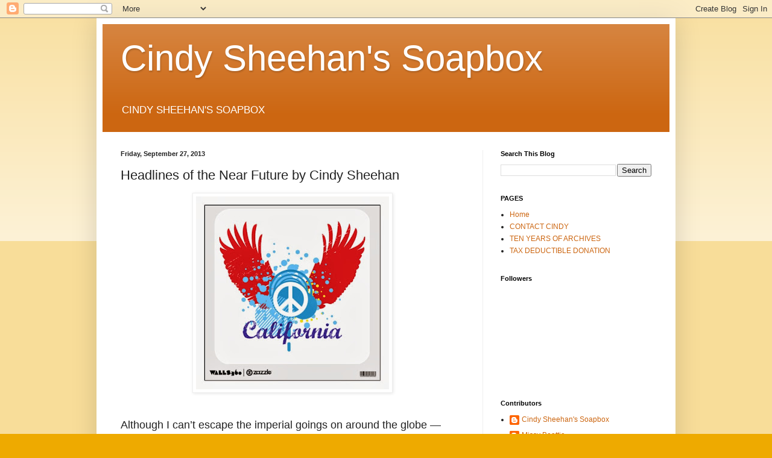

--- FILE ---
content_type: text/html; charset=UTF-8
request_url: https://cindysheehanssoapbox.blogspot.com/2013/09/headlines-of-near-future-by-cindy.html
body_size: 46385
content:
<!DOCTYPE html>
<html class='v2' dir='ltr' lang='en'>
<head>
<link href='https://www.blogger.com/static/v1/widgets/335934321-css_bundle_v2.css' rel='stylesheet' type='text/css'/>
<meta content='width=1100' name='viewport'/>
<meta content='text/html; charset=UTF-8' http-equiv='Content-Type'/>
<meta content='blogger' name='generator'/>
<link href='https://cindysheehanssoapbox.blogspot.com/favicon.ico' rel='icon' type='image/x-icon'/>
<link href='http://cindysheehanssoapbox.blogspot.com/2013/09/headlines-of-near-future-by-cindy.html' rel='canonical'/>
<link rel="alternate" type="application/atom+xml" title="Cindy Sheehan&#39;s Soapbox - Atom" href="https://cindysheehanssoapbox.blogspot.com/feeds/posts/default" />
<link rel="alternate" type="application/rss+xml" title="Cindy Sheehan&#39;s Soapbox - RSS" href="https://cindysheehanssoapbox.blogspot.com/feeds/posts/default?alt=rss" />
<link rel="service.post" type="application/atom+xml" title="Cindy Sheehan&#39;s Soapbox - Atom" href="https://www.blogger.com/feeds/6998867759586853536/posts/default" />

<link rel="alternate" type="application/atom+xml" title="Cindy Sheehan&#39;s Soapbox - Atom" href="https://cindysheehanssoapbox.blogspot.com/feeds/8442122647800101305/comments/default" />
<!--Can't find substitution for tag [blog.ieCssRetrofitLinks]-->
<link href='https://blogger.googleusercontent.com/img/b/R29vZ2xl/AVvXsEjJ6Ty7iL_rd7S5G8I80epiGkpI96bs0SY7wQ0xpvUZzv46Q3904iP0XXjcofpGELlDhDjWlJJpHRBeS0rSMNMDrhiWrsTJmqW6iXyc1OFBwyHqybVvW4PGaTMQ_X6j_CD1rHHxWCRsy4M1/s320/peace_sign_california_wall_skin-re7862a5508944b0ea301bee455d580d3_8veno_8byvr_512.jpg' rel='image_src'/>
<meta content='http://cindysheehanssoapbox.blogspot.com/2013/09/headlines-of-near-future-by-cindy.html' property='og:url'/>
<meta content='Headlines of the Near Future by Cindy Sheehan' property='og:title'/>
<meta content='      Although I can’t escape the imperial goings on around the globe —  unconditional peace always being my main focus and motivation — I a...' property='og:description'/>
<meta content='https://blogger.googleusercontent.com/img/b/R29vZ2xl/AVvXsEjJ6Ty7iL_rd7S5G8I80epiGkpI96bs0SY7wQ0xpvUZzv46Q3904iP0XXjcofpGELlDhDjWlJJpHRBeS0rSMNMDrhiWrsTJmqW6iXyc1OFBwyHqybVvW4PGaTMQ_X6j_CD1rHHxWCRsy4M1/w1200-h630-p-k-no-nu/peace_sign_california_wall_skin-re7862a5508944b0ea301bee455d580d3_8veno_8byvr_512.jpg' property='og:image'/>
<title>Cindy Sheehan's Soapbox: Headlines of the Near Future by Cindy Sheehan</title>
<style id='page-skin-1' type='text/css'><!--
/*
-----------------------------------------------
Blogger Template Style
Name:     Simple
Designer: Blogger
URL:      www.blogger.com
----------------------------------------------- */
/* Content
----------------------------------------------- */
body {
font: normal normal 12px Arial, Tahoma, Helvetica, FreeSans, sans-serif;
color: #222222;
background: #eeaa00 none repeat scroll top left;
padding: 0 40px 40px 40px;
}
html body .region-inner {
min-width: 0;
max-width: 100%;
width: auto;
}
h2 {
font-size: 22px;
}
a:link {
text-decoration:none;
color: #cc6611;
}
a:visited {
text-decoration:none;
color: #888888;
}
a:hover {
text-decoration:underline;
color: #ff9900;
}
.body-fauxcolumn-outer .fauxcolumn-inner {
background: transparent url(https://resources.blogblog.com/blogblog/data/1kt/simple/body_gradient_tile_light.png) repeat scroll top left;
_background-image: none;
}
.body-fauxcolumn-outer .cap-top {
position: absolute;
z-index: 1;
height: 400px;
width: 100%;
}
.body-fauxcolumn-outer .cap-top .cap-left {
width: 100%;
background: transparent url(https://resources.blogblog.com/blogblog/data/1kt/simple/gradients_light.png) repeat-x scroll top left;
_background-image: none;
}
.content-outer {
-moz-box-shadow: 0 0 40px rgba(0, 0, 0, .15);
-webkit-box-shadow: 0 0 5px rgba(0, 0, 0, .15);
-goog-ms-box-shadow: 0 0 10px #333333;
box-shadow: 0 0 40px rgba(0, 0, 0, .15);
margin-bottom: 1px;
}
.content-inner {
padding: 10px 10px;
}
.content-inner {
background-color: #ffffff;
}
/* Header
----------------------------------------------- */
.header-outer {
background: #cc6611 url(https://resources.blogblog.com/blogblog/data/1kt/simple/gradients_light.png) repeat-x scroll 0 -400px;
_background-image: none;
}
.Header h1 {
font: normal normal 60px Arial, Tahoma, Helvetica, FreeSans, sans-serif;
color: #ffffff;
text-shadow: 1px 2px 3px rgba(0, 0, 0, .2);
}
.Header h1 a {
color: #ffffff;
}
.Header .description {
font-size: 140%;
color: #ffffff;
}
.header-inner .Header .titlewrapper {
padding: 22px 30px;
}
.header-inner .Header .descriptionwrapper {
padding: 0 30px;
}
/* Tabs
----------------------------------------------- */
.tabs-inner .section:first-child {
border-top: 0 solid #eeeeee;
}
.tabs-inner .section:first-child ul {
margin-top: -0;
border-top: 0 solid #eeeeee;
border-left: 0 solid #eeeeee;
border-right: 0 solid #eeeeee;
}
.tabs-inner .widget ul {
background: #f5f5f5 url(https://resources.blogblog.com/blogblog/data/1kt/simple/gradients_light.png) repeat-x scroll 0 -800px;
_background-image: none;
border-bottom: 1px solid #eeeeee;
margin-top: 0;
margin-left: -30px;
margin-right: -30px;
}
.tabs-inner .widget li a {
display: inline-block;
padding: .6em 1em;
font: normal normal 14px Arial, Tahoma, Helvetica, FreeSans, sans-serif;
color: #999999;
border-left: 1px solid #ffffff;
border-right: 1px solid #eeeeee;
}
.tabs-inner .widget li:first-child a {
border-left: none;
}
.tabs-inner .widget li.selected a, .tabs-inner .widget li a:hover {
color: #000000;
background-color: #eeeeee;
text-decoration: none;
}
/* Columns
----------------------------------------------- */
.main-outer {
border-top: 0 solid #eeeeee;
}
.fauxcolumn-left-outer .fauxcolumn-inner {
border-right: 1px solid #eeeeee;
}
.fauxcolumn-right-outer .fauxcolumn-inner {
border-left: 1px solid #eeeeee;
}
/* Headings
----------------------------------------------- */
div.widget > h2,
div.widget h2.title {
margin: 0 0 1em 0;
font: normal bold 11px Arial, Tahoma, Helvetica, FreeSans, sans-serif;
color: #000000;
}
/* Widgets
----------------------------------------------- */
.widget .zippy {
color: #999999;
text-shadow: 2px 2px 1px rgba(0, 0, 0, .1);
}
.widget .popular-posts ul {
list-style: none;
}
/* Posts
----------------------------------------------- */
h2.date-header {
font: normal bold 11px Arial, Tahoma, Helvetica, FreeSans, sans-serif;
}
.date-header span {
background-color: transparent;
color: #222222;
padding: inherit;
letter-spacing: inherit;
margin: inherit;
}
.main-inner {
padding-top: 30px;
padding-bottom: 30px;
}
.main-inner .column-center-inner {
padding: 0 15px;
}
.main-inner .column-center-inner .section {
margin: 0 15px;
}
.post {
margin: 0 0 25px 0;
}
h3.post-title, .comments h4 {
font: normal normal 22px Arial, Tahoma, Helvetica, FreeSans, sans-serif;
margin: .75em 0 0;
}
.post-body {
font-size: 110%;
line-height: 1.4;
position: relative;
}
.post-body img, .post-body .tr-caption-container, .Profile img, .Image img,
.BlogList .item-thumbnail img {
padding: 2px;
background: #ffffff;
border: 1px solid #eeeeee;
-moz-box-shadow: 1px 1px 5px rgba(0, 0, 0, .1);
-webkit-box-shadow: 1px 1px 5px rgba(0, 0, 0, .1);
box-shadow: 1px 1px 5px rgba(0, 0, 0, .1);
}
.post-body img, .post-body .tr-caption-container {
padding: 5px;
}
.post-body .tr-caption-container {
color: #222222;
}
.post-body .tr-caption-container img {
padding: 0;
background: transparent;
border: none;
-moz-box-shadow: 0 0 0 rgba(0, 0, 0, .1);
-webkit-box-shadow: 0 0 0 rgba(0, 0, 0, .1);
box-shadow: 0 0 0 rgba(0, 0, 0, .1);
}
.post-header {
margin: 0 0 1.5em;
line-height: 1.6;
font-size: 90%;
}
.post-footer {
margin: 20px -2px 0;
padding: 5px 10px;
color: #666666;
background-color: #f9f9f9;
border-bottom: 1px solid #eeeeee;
line-height: 1.6;
font-size: 90%;
}
#comments .comment-author {
padding-top: 1.5em;
border-top: 1px solid #eeeeee;
background-position: 0 1.5em;
}
#comments .comment-author:first-child {
padding-top: 0;
border-top: none;
}
.avatar-image-container {
margin: .2em 0 0;
}
#comments .avatar-image-container img {
border: 1px solid #eeeeee;
}
/* Comments
----------------------------------------------- */
.comments .comments-content .icon.blog-author {
background-repeat: no-repeat;
background-image: url([data-uri]);
}
.comments .comments-content .loadmore a {
border-top: 1px solid #999999;
border-bottom: 1px solid #999999;
}
.comments .comment-thread.inline-thread {
background-color: #f9f9f9;
}
.comments .continue {
border-top: 2px solid #999999;
}
/* Accents
---------------------------------------------- */
.section-columns td.columns-cell {
border-left: 1px solid #eeeeee;
}
.blog-pager {
background: transparent none no-repeat scroll top center;
}
.blog-pager-older-link, .home-link,
.blog-pager-newer-link {
background-color: #ffffff;
padding: 5px;
}
.footer-outer {
border-top: 0 dashed #bbbbbb;
}
/* Mobile
----------------------------------------------- */
body.mobile  {
background-size: auto;
}
.mobile .body-fauxcolumn-outer {
background: transparent none repeat scroll top left;
}
.mobile .body-fauxcolumn-outer .cap-top {
background-size: 100% auto;
}
.mobile .content-outer {
-webkit-box-shadow: 0 0 3px rgba(0, 0, 0, .15);
box-shadow: 0 0 3px rgba(0, 0, 0, .15);
}
.mobile .tabs-inner .widget ul {
margin-left: 0;
margin-right: 0;
}
.mobile .post {
margin: 0;
}
.mobile .main-inner .column-center-inner .section {
margin: 0;
}
.mobile .date-header span {
padding: 0.1em 10px;
margin: 0 -10px;
}
.mobile h3.post-title {
margin: 0;
}
.mobile .blog-pager {
background: transparent none no-repeat scroll top center;
}
.mobile .footer-outer {
border-top: none;
}
.mobile .main-inner, .mobile .footer-inner {
background-color: #ffffff;
}
.mobile-index-contents {
color: #222222;
}
.mobile-link-button {
background-color: #cc6611;
}
.mobile-link-button a:link, .mobile-link-button a:visited {
color: #ffffff;
}
.mobile .tabs-inner .section:first-child {
border-top: none;
}
.mobile .tabs-inner .PageList .widget-content {
background-color: #eeeeee;
color: #000000;
border-top: 1px solid #eeeeee;
border-bottom: 1px solid #eeeeee;
}
.mobile .tabs-inner .PageList .widget-content .pagelist-arrow {
border-left: 1px solid #eeeeee;
}

--></style>
<style id='template-skin-1' type='text/css'><!--
body {
min-width: 960px;
}
.content-outer, .content-fauxcolumn-outer, .region-inner {
min-width: 960px;
max-width: 960px;
_width: 960px;
}
.main-inner .columns {
padding-left: 0;
padding-right: 310px;
}
.main-inner .fauxcolumn-center-outer {
left: 0;
right: 310px;
/* IE6 does not respect left and right together */
_width: expression(this.parentNode.offsetWidth -
parseInt("0") -
parseInt("310px") + 'px');
}
.main-inner .fauxcolumn-left-outer {
width: 0;
}
.main-inner .fauxcolumn-right-outer {
width: 310px;
}
.main-inner .column-left-outer {
width: 0;
right: 100%;
margin-left: -0;
}
.main-inner .column-right-outer {
width: 310px;
margin-right: -310px;
}
#layout {
min-width: 0;
}
#layout .content-outer {
min-width: 0;
width: 800px;
}
#layout .region-inner {
min-width: 0;
width: auto;
}
body#layout div.add_widget {
padding: 8px;
}
body#layout div.add_widget a {
margin-left: 32px;
}
--></style>
<link href='https://www.blogger.com/dyn-css/authorization.css?targetBlogID=6998867759586853536&amp;zx=d31d62c0-803e-4a19-824d-f6ec90e8d0b4' media='none' onload='if(media!=&#39;all&#39;)media=&#39;all&#39;' rel='stylesheet'/><noscript><link href='https://www.blogger.com/dyn-css/authorization.css?targetBlogID=6998867759586853536&amp;zx=d31d62c0-803e-4a19-824d-f6ec90e8d0b4' rel='stylesheet'/></noscript>
<meta name='google-adsense-platform-account' content='ca-host-pub-1556223355139109'/>
<meta name='google-adsense-platform-domain' content='blogspot.com'/>

<!-- data-ad-client=ca-pub-1816679610719133 -->

</head>
<body class='loading variant-bold'>
<div class='navbar section' id='navbar' name='Navbar'><div class='widget Navbar' data-version='1' id='Navbar1'><script type="text/javascript">
    function setAttributeOnload(object, attribute, val) {
      if(window.addEventListener) {
        window.addEventListener('load',
          function(){ object[attribute] = val; }, false);
      } else {
        window.attachEvent('onload', function(){ object[attribute] = val; });
      }
    }
  </script>
<div id="navbar-iframe-container"></div>
<script type="text/javascript" src="https://apis.google.com/js/platform.js"></script>
<script type="text/javascript">
      gapi.load("gapi.iframes:gapi.iframes.style.bubble", function() {
        if (gapi.iframes && gapi.iframes.getContext) {
          gapi.iframes.getContext().openChild({
              url: 'https://www.blogger.com/navbar/6998867759586853536?po\x3d8442122647800101305\x26origin\x3dhttps://cindysheehanssoapbox.blogspot.com',
              where: document.getElementById("navbar-iframe-container"),
              id: "navbar-iframe"
          });
        }
      });
    </script><script type="text/javascript">
(function() {
var script = document.createElement('script');
script.type = 'text/javascript';
script.src = '//pagead2.googlesyndication.com/pagead/js/google_top_exp.js';
var head = document.getElementsByTagName('head')[0];
if (head) {
head.appendChild(script);
}})();
</script>
</div></div>
<div class='body-fauxcolumns'>
<div class='fauxcolumn-outer body-fauxcolumn-outer'>
<div class='cap-top'>
<div class='cap-left'></div>
<div class='cap-right'></div>
</div>
<div class='fauxborder-left'>
<div class='fauxborder-right'></div>
<div class='fauxcolumn-inner'>
</div>
</div>
<div class='cap-bottom'>
<div class='cap-left'></div>
<div class='cap-right'></div>
</div>
</div>
</div>
<div class='content'>
<div class='content-fauxcolumns'>
<div class='fauxcolumn-outer content-fauxcolumn-outer'>
<div class='cap-top'>
<div class='cap-left'></div>
<div class='cap-right'></div>
</div>
<div class='fauxborder-left'>
<div class='fauxborder-right'></div>
<div class='fauxcolumn-inner'>
</div>
</div>
<div class='cap-bottom'>
<div class='cap-left'></div>
<div class='cap-right'></div>
</div>
</div>
</div>
<div class='content-outer'>
<div class='content-cap-top cap-top'>
<div class='cap-left'></div>
<div class='cap-right'></div>
</div>
<div class='fauxborder-left content-fauxborder-left'>
<div class='fauxborder-right content-fauxborder-right'></div>
<div class='content-inner'>
<header>
<div class='header-outer'>
<div class='header-cap-top cap-top'>
<div class='cap-left'></div>
<div class='cap-right'></div>
</div>
<div class='fauxborder-left header-fauxborder-left'>
<div class='fauxborder-right header-fauxborder-right'></div>
<div class='region-inner header-inner'>
<div class='header section' id='header' name='Header'><div class='widget Header' data-version='1' id='Header1'>
<div id='header-inner'>
<div class='titlewrapper'>
<h1 class='title'>
<a href='https://cindysheehanssoapbox.blogspot.com/'>
Cindy Sheehan's Soapbox
</a>
</h1>
</div>
<div class='descriptionwrapper'>
<p class='description'><span>CINDY SHEEHAN'S SOAPBOX</span></p>
</div>
</div>
</div></div>
</div>
</div>
<div class='header-cap-bottom cap-bottom'>
<div class='cap-left'></div>
<div class='cap-right'></div>
</div>
</div>
</header>
<div class='tabs-outer'>
<div class='tabs-cap-top cap-top'>
<div class='cap-left'></div>
<div class='cap-right'></div>
</div>
<div class='fauxborder-left tabs-fauxborder-left'>
<div class='fauxborder-right tabs-fauxborder-right'></div>
<div class='region-inner tabs-inner'>
<div class='tabs no-items section' id='crosscol' name='Cross-Column'></div>
<div class='tabs no-items section' id='crosscol-overflow' name='Cross-Column 2'></div>
</div>
</div>
<div class='tabs-cap-bottom cap-bottom'>
<div class='cap-left'></div>
<div class='cap-right'></div>
</div>
</div>
<div class='main-outer'>
<div class='main-cap-top cap-top'>
<div class='cap-left'></div>
<div class='cap-right'></div>
</div>
<div class='fauxborder-left main-fauxborder-left'>
<div class='fauxborder-right main-fauxborder-right'></div>
<div class='region-inner main-inner'>
<div class='columns fauxcolumns'>
<div class='fauxcolumn-outer fauxcolumn-center-outer'>
<div class='cap-top'>
<div class='cap-left'></div>
<div class='cap-right'></div>
</div>
<div class='fauxborder-left'>
<div class='fauxborder-right'></div>
<div class='fauxcolumn-inner'>
</div>
</div>
<div class='cap-bottom'>
<div class='cap-left'></div>
<div class='cap-right'></div>
</div>
</div>
<div class='fauxcolumn-outer fauxcolumn-left-outer'>
<div class='cap-top'>
<div class='cap-left'></div>
<div class='cap-right'></div>
</div>
<div class='fauxborder-left'>
<div class='fauxborder-right'></div>
<div class='fauxcolumn-inner'>
</div>
</div>
<div class='cap-bottom'>
<div class='cap-left'></div>
<div class='cap-right'></div>
</div>
</div>
<div class='fauxcolumn-outer fauxcolumn-right-outer'>
<div class='cap-top'>
<div class='cap-left'></div>
<div class='cap-right'></div>
</div>
<div class='fauxborder-left'>
<div class='fauxborder-right'></div>
<div class='fauxcolumn-inner'>
</div>
</div>
<div class='cap-bottom'>
<div class='cap-left'></div>
<div class='cap-right'></div>
</div>
</div>
<!-- corrects IE6 width calculation -->
<div class='columns-inner'>
<div class='column-center-outer'>
<div class='column-center-inner'>
<div class='main section' id='main' name='Main'><div class='widget Blog' data-version='1' id='Blog1'>
<div class='blog-posts hfeed'>

          <div class="date-outer">
        
<h2 class='date-header'><span>Friday, September 27, 2013</span></h2>

          <div class="date-posts">
        
<div class='post-outer'>
<div class='post hentry uncustomized-post-template' itemprop='blogPost' itemscope='itemscope' itemtype='http://schema.org/BlogPosting'>
<meta content='https://blogger.googleusercontent.com/img/b/R29vZ2xl/AVvXsEjJ6Ty7iL_rd7S5G8I80epiGkpI96bs0SY7wQ0xpvUZzv46Q3904iP0XXjcofpGELlDhDjWlJJpHRBeS0rSMNMDrhiWrsTJmqW6iXyc1OFBwyHqybVvW4PGaTMQ_X6j_CD1rHHxWCRsy4M1/s320/peace_sign_california_wall_skin-re7862a5508944b0ea301bee455d580d3_8veno_8byvr_512.jpg' itemprop='image_url'/>
<meta content='6998867759586853536' itemprop='blogId'/>
<meta content='8442122647800101305' itemprop='postId'/>
<a name='8442122647800101305'></a>
<h3 class='post-title entry-title' itemprop='name'>
Headlines of the Near Future by Cindy Sheehan
</h3>
<div class='post-header'>
<div class='post-header-line-1'></div>
</div>
<div class='post-body entry-content' id='post-body-8442122647800101305' itemprop='description articleBody'>
<div dir="ltr" style="text-align: left;" trbidi="on">
<div class="separator" style="clear: both; text-align: center;">
<a href="https://blogger.googleusercontent.com/img/b/R29vZ2xl/AVvXsEjJ6Ty7iL_rd7S5G8I80epiGkpI96bs0SY7wQ0xpvUZzv46Q3904iP0XXjcofpGELlDhDjWlJJpHRBeS0rSMNMDrhiWrsTJmqW6iXyc1OFBwyHqybVvW4PGaTMQ_X6j_CD1rHHxWCRsy4M1/s1600/peace_sign_california_wall_skin-re7862a5508944b0ea301bee455d580d3_8veno_8byvr_512.jpg" imageanchor="1" style="margin-left: 1em; margin-right: 1em;"><img border="0" height="320" src="https://blogger.googleusercontent.com/img/b/R29vZ2xl/AVvXsEjJ6Ty7iL_rd7S5G8I80epiGkpI96bs0SY7wQ0xpvUZzv46Q3904iP0XXjcofpGELlDhDjWlJJpHRBeS0rSMNMDrhiWrsTJmqW6iXyc1OFBwyHqybVvW4PGaTMQ_X6j_CD1rHHxWCRsy4M1/s320/peace_sign_california_wall_skin-re7862a5508944b0ea301bee455d580d3_8veno_8byvr_512.jpg" width="320" /></a></div>
<div style="text-align: center;">
<br /></div>
<br />
<span style="font-size: large;">Although I can&#8217;t escape the imperial goings on around the globe &#8212; 
unconditional peace always being my main focus and motivation &#8212; I am 
running for governor of California. However, if California is managed 
correctly we could easily be a global force for awesomeness (had to say 
it, since I am a &#8220;Valley Girl&#8221;). So, lately, I have been spending most 
of my time focusing on the incumbent &#8212; former Moonbeam, Jerry Brown (D).</span>
<br />
<br />
<span style="font-size: large;">Besides recently <a href="http://cindysheehanssoapbox.blogspot.com/2013/09/is-jerry-brown-out-of-his-fracking-mind.html" target="_blank">signing legislation approving more hydrofracturing</a>
 in California and giving California&#8217;s surplus funds to private prisons 
to alleviate horrendous overcrowding (instead of releasing non-violent 
offenders and those with no risk of recidivism), he also recently signed
 another bill into law which would protect the elite. This is the 
headline of the article explaining the new law: &#8220;<strong>Gov. Brown signs bills aimed at paparazzi.</strong>&#8221;</span><br />
<span style="font-size: large;">
</span><span style="font-size: large;"><a href="http://www.latimes.com/local/la-me-brown-bills-paparazzi-20130925,0,7649417.story" target="_blank">The article</a>,
 which appeared in the September 24th edition of the Los Angeles Times, 
shows a picture of celeb Brad Pitt carrying a child and goes on to 
explain...</span><br />
<br />
<span style="font-size: large;"><b>...CLICK <a href="http://www.forwardprogressives.com/cindy-sheehan-headlines-of-the-near-future/" target="_blank">HERE </a>TO READ THE REST</b> </span></div>
<div style='clear: both;'></div>
</div>
<div class='post-footer'>
<div class='post-footer-line post-footer-line-1'>
<span class='post-author vcard'>
By
<span class='fn' itemprop='author' itemscope='itemscope' itemtype='http://schema.org/Person'>
<meta content='https://www.blogger.com/profile/17978116636437776423' itemprop='url'/>
<a class='g-profile' href='https://www.blogger.com/profile/17978116636437776423' rel='author' title='author profile'>
<span itemprop='name'>Cindy Sheehan&#39;s Soapbox</span>
</a>
</span>
</span>
<span class='post-timestamp'>
-
<meta content='http://cindysheehanssoapbox.blogspot.com/2013/09/headlines-of-near-future-by-cindy.html' itemprop='url'/>
<a class='timestamp-link' href='https://cindysheehanssoapbox.blogspot.com/2013/09/headlines-of-near-future-by-cindy.html' rel='bookmark' title='permanent link'><abbr class='published' itemprop='datePublished' title='2013-09-27T14:11:00-07:00'>September 27, 2013</abbr></a>
</span>
<span class='post-comment-link'>
</span>
<span class='post-icons'>
<span class='item-action'>
<a href='https://www.blogger.com/email-post/6998867759586853536/8442122647800101305' title='Email Post'>
<img alt='' class='icon-action' height='13' src='https://resources.blogblog.com/img/icon18_email.gif' width='18'/>
</a>
</span>
<span class='item-control blog-admin pid-593895278'>
<a href='https://www.blogger.com/post-edit.g?blogID=6998867759586853536&postID=8442122647800101305&from=pencil' title='Edit Post'>
<img alt='' class='icon-action' height='18' src='https://resources.blogblog.com/img/icon18_edit_allbkg.gif' width='18'/>
</a>
</span>
</span>
<div class='post-share-buttons goog-inline-block'>
<a class='goog-inline-block share-button sb-email' href='https://www.blogger.com/share-post.g?blogID=6998867759586853536&postID=8442122647800101305&target=email' target='_blank' title='Email This'><span class='share-button-link-text'>Email This</span></a><a class='goog-inline-block share-button sb-blog' href='https://www.blogger.com/share-post.g?blogID=6998867759586853536&postID=8442122647800101305&target=blog' onclick='window.open(this.href, "_blank", "height=270,width=475"); return false;' target='_blank' title='BlogThis!'><span class='share-button-link-text'>BlogThis!</span></a><a class='goog-inline-block share-button sb-twitter' href='https://www.blogger.com/share-post.g?blogID=6998867759586853536&postID=8442122647800101305&target=twitter' target='_blank' title='Share to X'><span class='share-button-link-text'>Share to X</span></a><a class='goog-inline-block share-button sb-facebook' href='https://www.blogger.com/share-post.g?blogID=6998867759586853536&postID=8442122647800101305&target=facebook' onclick='window.open(this.href, "_blank", "height=430,width=640"); return false;' target='_blank' title='Share to Facebook'><span class='share-button-link-text'>Share to Facebook</span></a><a class='goog-inline-block share-button sb-pinterest' href='https://www.blogger.com/share-post.g?blogID=6998867759586853536&postID=8442122647800101305&target=pinterest' target='_blank' title='Share to Pinterest'><span class='share-button-link-text'>Share to Pinterest</span></a>
</div>
</div>
<div class='post-footer-line post-footer-line-2'>
<span class='post-labels'>
</span>
</div>
<div class='post-footer-line post-footer-line-3'>
<span class='post-location'>
</span>
</div>
</div>
</div>
<div class='comments' id='comments'>
<a name='comments'></a>
<h4>No comments:</h4>
<div id='Blog1_comments-block-wrapper'>
<dl class='avatar-comment-indent' id='comments-block'>
</dl>
</div>
<p class='comment-footer'>
<div class='comment-form'>
<a name='comment-form'></a>
<h4 id='comment-post-message'>Post a Comment</h4>
<p>Please limit your comments to the content of the posts---not your self-perceived, self-righteous, personal opinions of the authors/activists who post at this blog. Personal attacks, or threats of violence will not be posted....moderator.</p>
<a href='https://www.blogger.com/comment/frame/6998867759586853536?po=8442122647800101305&hl=en&saa=85391&origin=https://cindysheehanssoapbox.blogspot.com' id='comment-editor-src'></a>
<iframe allowtransparency='true' class='blogger-iframe-colorize blogger-comment-from-post' frameborder='0' height='410px' id='comment-editor' name='comment-editor' src='' width='100%'></iframe>
<script src='https://www.blogger.com/static/v1/jsbin/2830521187-comment_from_post_iframe.js' type='text/javascript'></script>
<script type='text/javascript'>
      BLOG_CMT_createIframe('https://www.blogger.com/rpc_relay.html');
    </script>
</div>
</p>
</div>
</div>

        </div></div>
      
</div>
<div class='blog-pager' id='blog-pager'>
<span id='blog-pager-newer-link'>
<a class='blog-pager-newer-link' href='https://cindysheehanssoapbox.blogspot.com/2013/09/we-need-living-wage-guest-blog-by-alan.html' id='Blog1_blog-pager-newer-link' title='Newer Post'>Newer Post</a>
</span>
<span id='blog-pager-older-link'>
<a class='blog-pager-older-link' href='https://cindysheehanssoapbox.blogspot.com/2013/09/end-prison-industrial-complex-epic.html' id='Blog1_blog-pager-older-link' title='Older Post'>Older Post</a>
</span>
<a class='home-link' href='https://cindysheehanssoapbox.blogspot.com/'>Home</a>
</div>
<div class='clear'></div>
<div class='post-feeds'>
<div class='feed-links'>
Subscribe to:
<a class='feed-link' href='https://cindysheehanssoapbox.blogspot.com/feeds/8442122647800101305/comments/default' target='_blank' type='application/atom+xml'>Post Comments (Atom)</a>
</div>
</div>
</div>
<div class='widget PopularPosts' data-version='1' id='PopularPosts1'>
<h2>POPULAR POSTS</h2>
<div class='widget-content popular-posts'>
<ul>
<li>
<div class='item-content'>
<div class='item-thumbnail'>
<a href='https://cindysheehanssoapbox.blogspot.com/2010/02/goal-of-modern-propaganda-mythocracy-by.html' target='_blank'>
<img alt='' border='0' src='https://blogger.googleusercontent.com/img/b/R29vZ2xl/AVvXsEjmJNMFstBvMsvxBREELZjFgP6nQ7hnKhaMM3zDXyOZC4bJxH7wUSY-EXDVB9LKGYLxF3-RS9ZMVdt0R56l7ZNUqzK-q6FaMC8ixyLfT1cUjEF-BFbfp2LowF9pmo8SmmuQptgFXAAu6O5_/w72-h72-p-k-no-nu/goldmansachssalutes.jpg'/>
</a>
</div>
<div class='item-title'><a href='https://cindysheehanssoapbox.blogspot.com/2010/02/goal-of-modern-propaganda-mythocracy-by.html'>The Goal of Modern Propaganda: Mythocracy by Cindy Sheehan</a></div>
<div class='item-snippet'>     FIRST PUBLISHED IN GLOBAL RESEARCH     &#8220;The  goal of modern propaganda is no longer to transform opinion but to  arouse an active and m...</div>
</div>
<div style='clear: both;'></div>
</li>
<li>
<div class='item-content'>
<div class='item-thumbnail'>
<a href='https://cindysheehanssoapbox.blogspot.com/2022/04/bstrd-billionires-lzy-libs-with-mickey.html' target='_blank'>
<img alt='' border='0' src='https://lh3.googleusercontent.com/blogger_img_proxy/[base64]w72-h72-p-k-no-nu'/>
</a>
</div>
<div class='item-title'><a href='https://cindysheehanssoapbox.blogspot.com/2022/04/bstrd-billionires-lzy-libs-with-mickey.html'>B@ST@RD BILLION@IRES & L@ZY LIBS WITH MICKEY-Z (SOAPBOX PODCAST 4/27/22)</a></div>
<div class='item-snippet'>&#160; There is always a war on the poor, working-poor, and working-class &#160; &#160; &#160; This episode of The Soapbox reunites Cindy and Mickey-Z who may b...</div>
</div>
<div style='clear: both;'></div>
</li>
<li>
<div class='item-content'>
<div class='item-thumbnail'>
<a href='https://cindysheehanssoapbox.blogspot.com/2017/09/actors-and-other-useful-idiots-for.html' target='_blank'>
<img alt='' border='0' src='https://lh3.googleusercontent.com/blogger_img_proxy/AEn0k_uyp7ZN2WraGgMlpZzJpnuh_t8Hs8s4VtjgHHQoQr189a0y3me6vzn5-sq60gw9IMaKXgDt07dLtx39nBCOpo-nHCBRMyRH2sgYBUrX-2ANy1rf=w72-h72-n-k-no-nu'/>
</a>
</div>
<div class='item-title'><a href='https://cindysheehanssoapbox.blogspot.com/2017/09/actors-and-other-useful-idiots-for.html'>Actors and other Useful Idiots for Empire by Cindy Sheehan</a></div>
<div class='item-snippet'>   In 2005 while I was roasting for peace under the hot Texas sun at Camp Casey in Crawford, Tx, Rob Reiner sent his wife Michelle and a cre...</div>
</div>
<div style='clear: both;'></div>
</li>
</ul>
<div class='clear'></div>
</div>
</div></div>
</div>
</div>
<div class='column-left-outer'>
<div class='column-left-inner'>
<aside>
</aside>
</div>
</div>
<div class='column-right-outer'>
<div class='column-right-inner'>
<aside>
<div class='sidebar section' id='sidebar-right-1'><div class='widget BlogSearch' data-version='1' id='BlogSearch1'>
<h2 class='title'>Search This Blog</h2>
<div class='widget-content'>
<div id='BlogSearch1_form'>
<form action='https://cindysheehanssoapbox.blogspot.com/search' class='gsc-search-box' target='_top'>
<table cellpadding='0' cellspacing='0' class='gsc-search-box'>
<tbody>
<tr>
<td class='gsc-input'>
<input autocomplete='off' class='gsc-input' name='q' size='10' title='search' type='text' value=''/>
</td>
<td class='gsc-search-button'>
<input class='gsc-search-button' title='search' type='submit' value='Search'/>
</td>
</tr>
</tbody>
</table>
</form>
</div>
</div>
<div class='clear'></div>
</div><div class='widget PageList' data-version='1' id='PageList1'>
<h2>PAGES</h2>
<div class='widget-content'>
<ul>
<li>
<a href='https://cindysheehanssoapbox.blogspot.com/'>Home</a>
</li>
<li>
<a href='http://cindysheehanssoapbox.blogspot.com/p/contact-us.html'>CONTACT CINDY</a>
</li>
<li>
<a href='https://cindysheehanssoapbox.blogspot.com/p/ten-years-of-archives.html'>TEN YEARS OF ARCHIVES</a>
</li>
<li>
<a href='https://cindysheehanssoapbox.blogspot.com/p/tax-deductible-donation.html'>TAX DEDUCTIBLE DONATION</a>
</li>
</ul>
<div class='clear'></div>
</div>
</div>
<div class='widget Followers' data-version='1' id='Followers2'>
<h2 class='title'>Followers</h2>
<div class='widget-content'>
<div id='Followers2-wrapper'>
<div style='margin-right:2px;'>
<div><script type="text/javascript" src="https://apis.google.com/js/platform.js"></script>
<div id="followers-iframe-container"></div>
<script type="text/javascript">
    window.followersIframe = null;
    function followersIframeOpen(url) {
      gapi.load("gapi.iframes", function() {
        if (gapi.iframes && gapi.iframes.getContext) {
          window.followersIframe = gapi.iframes.getContext().openChild({
            url: url,
            where: document.getElementById("followers-iframe-container"),
            messageHandlersFilter: gapi.iframes.CROSS_ORIGIN_IFRAMES_FILTER,
            messageHandlers: {
              '_ready': function(obj) {
                window.followersIframe.getIframeEl().height = obj.height;
              },
              'reset': function() {
                window.followersIframe.close();
                followersIframeOpen("https://www.blogger.com/followers/frame/6998867759586853536?colors\x3dCgt0cmFuc3BhcmVudBILdHJhbnNwYXJlbnQaByMyMjIyMjIiByNjYzY2MTEqByNmZmZmZmYyByMwMDAwMDA6ByMyMjIyMjJCByNjYzY2MTFKByM5OTk5OTlSByNjYzY2MTFaC3RyYW5zcGFyZW50\x26pageSize\x3d21\x26hl\x3den\x26origin\x3dhttps://cindysheehanssoapbox.blogspot.com");
              },
              'open': function(url) {
                window.followersIframe.close();
                followersIframeOpen(url);
              }
            }
          });
        }
      });
    }
    followersIframeOpen("https://www.blogger.com/followers/frame/6998867759586853536?colors\x3dCgt0cmFuc3BhcmVudBILdHJhbnNwYXJlbnQaByMyMjIyMjIiByNjYzY2MTEqByNmZmZmZmYyByMwMDAwMDA6ByMyMjIyMjJCByNjYzY2MTFKByM5OTk5OTlSByNjYzY2MTFaC3RyYW5zcGFyZW50\x26pageSize\x3d21\x26hl\x3den\x26origin\x3dhttps://cindysheehanssoapbox.blogspot.com");
  </script></div>
</div>
</div>
<div class='clear'></div>
</div>
</div><div class='widget Profile' data-version='1' id='Profile1'>
<h2>Contributors</h2>
<div class='widget-content'>
<ul>
<li><a class='profile-name-link g-profile' href='https://www.blogger.com/profile/17978116636437776423' style='background-image: url(//www.blogger.com/img/logo-16.png);'>Cindy Sheehan's Soapbox</a></li>
<li><a class='profile-name-link g-profile' href='https://www.blogger.com/profile/08514697892230170032' style='background-image: url(//www.blogger.com/img/logo-16.png);'>Missy Beattie</a></li>
<li><a class='profile-name-link g-profile' href='https://www.blogger.com/profile/16207197804395169509' style='background-image: url(//www.blogger.com/img/logo-16.png);'>Unknown</a></li>
</ul>
<div class='clear'></div>
</div>
</div><div class='widget BlogArchive' data-version='1' id='BlogArchive1'>
<h2>Blog Archive</h2>
<div class='widget-content'>
<div id='ArchiveList'>
<div id='BlogArchive1_ArchiveList'>
<ul class='flat'>
<li class='archivedate'>
<a href='https://cindysheehanssoapbox.blogspot.com/2023/06/'>June 2023</a> (1)
      </li>
<li class='archivedate'>
<a href='https://cindysheehanssoapbox.blogspot.com/2022/08/'>August 2022</a> (2)
      </li>
<li class='archivedate'>
<a href='https://cindysheehanssoapbox.blogspot.com/2022/07/'>July 2022</a> (6)
      </li>
<li class='archivedate'>
<a href='https://cindysheehanssoapbox.blogspot.com/2022/06/'>June 2022</a> (4)
      </li>
<li class='archivedate'>
<a href='https://cindysheehanssoapbox.blogspot.com/2022/05/'>May 2022</a> (3)
      </li>
<li class='archivedate'>
<a href='https://cindysheehanssoapbox.blogspot.com/2022/04/'>April 2022</a> (3)
      </li>
<li class='archivedate'>
<a href='https://cindysheehanssoapbox.blogspot.com/2022/03/'>March 2022</a> (5)
      </li>
<li class='archivedate'>
<a href='https://cindysheehanssoapbox.blogspot.com/2022/02/'>February 2022</a> (6)
      </li>
<li class='archivedate'>
<a href='https://cindysheehanssoapbox.blogspot.com/2022/01/'>January 2022</a> (5)
      </li>
<li class='archivedate'>
<a href='https://cindysheehanssoapbox.blogspot.com/2021/12/'>December 2021</a> (4)
      </li>
<li class='archivedate'>
<a href='https://cindysheehanssoapbox.blogspot.com/2021/11/'>November 2021</a> (2)
      </li>
<li class='archivedate'>
<a href='https://cindysheehanssoapbox.blogspot.com/2021/10/'>October 2021</a> (5)
      </li>
<li class='archivedate'>
<a href='https://cindysheehanssoapbox.blogspot.com/2021/09/'>September 2021</a> (3)
      </li>
<li class='archivedate'>
<a href='https://cindysheehanssoapbox.blogspot.com/2021/08/'>August 2021</a> (3)
      </li>
<li class='archivedate'>
<a href='https://cindysheehanssoapbox.blogspot.com/2021/07/'>July 2021</a> (4)
      </li>
<li class='archivedate'>
<a href='https://cindysheehanssoapbox.blogspot.com/2021/06/'>June 2021</a> (7)
      </li>
<li class='archivedate'>
<a href='https://cindysheehanssoapbox.blogspot.com/2021/05/'>May 2021</a> (3)
      </li>
<li class='archivedate'>
<a href='https://cindysheehanssoapbox.blogspot.com/2021/04/'>April 2021</a> (1)
      </li>
<li class='archivedate'>
<a href='https://cindysheehanssoapbox.blogspot.com/2021/03/'>March 2021</a> (5)
      </li>
<li class='archivedate'>
<a href='https://cindysheehanssoapbox.blogspot.com/2021/02/'>February 2021</a> (11)
      </li>
<li class='archivedate'>
<a href='https://cindysheehanssoapbox.blogspot.com/2021/01/'>January 2021</a> (5)
      </li>
<li class='archivedate'>
<a href='https://cindysheehanssoapbox.blogspot.com/2020/12/'>December 2020</a> (5)
      </li>
<li class='archivedate'>
<a href='https://cindysheehanssoapbox.blogspot.com/2020/11/'>November 2020</a> (3)
      </li>
<li class='archivedate'>
<a href='https://cindysheehanssoapbox.blogspot.com/2020/10/'>October 2020</a> (5)
      </li>
<li class='archivedate'>
<a href='https://cindysheehanssoapbox.blogspot.com/2020/09/'>September 2020</a> (5)
      </li>
<li class='archivedate'>
<a href='https://cindysheehanssoapbox.blogspot.com/2020/08/'>August 2020</a> (7)
      </li>
<li class='archivedate'>
<a href='https://cindysheehanssoapbox.blogspot.com/2020/07/'>July 2020</a> (4)
      </li>
<li class='archivedate'>
<a href='https://cindysheehanssoapbox.blogspot.com/2020/06/'>June 2020</a> (6)
      </li>
<li class='archivedate'>
<a href='https://cindysheehanssoapbox.blogspot.com/2020/05/'>May 2020</a> (7)
      </li>
<li class='archivedate'>
<a href='https://cindysheehanssoapbox.blogspot.com/2020/04/'>April 2020</a> (5)
      </li>
<li class='archivedate'>
<a href='https://cindysheehanssoapbox.blogspot.com/2020/03/'>March 2020</a> (11)
      </li>
<li class='archivedate'>
<a href='https://cindysheehanssoapbox.blogspot.com/2020/02/'>February 2020</a> (4)
      </li>
<li class='archivedate'>
<a href='https://cindysheehanssoapbox.blogspot.com/2020/01/'>January 2020</a> (4)
      </li>
<li class='archivedate'>
<a href='https://cindysheehanssoapbox.blogspot.com/2019/12/'>December 2019</a> (7)
      </li>
<li class='archivedate'>
<a href='https://cindysheehanssoapbox.blogspot.com/2019/11/'>November 2019</a> (5)
      </li>
<li class='archivedate'>
<a href='https://cindysheehanssoapbox.blogspot.com/2019/10/'>October 2019</a> (5)
      </li>
<li class='archivedate'>
<a href='https://cindysheehanssoapbox.blogspot.com/2019/09/'>September 2019</a> (6)
      </li>
<li class='archivedate'>
<a href='https://cindysheehanssoapbox.blogspot.com/2019/08/'>August 2019</a> (4)
      </li>
<li class='archivedate'>
<a href='https://cindysheehanssoapbox.blogspot.com/2019/07/'>July 2019</a> (9)
      </li>
<li class='archivedate'>
<a href='https://cindysheehanssoapbox.blogspot.com/2019/06/'>June 2019</a> (9)
      </li>
<li class='archivedate'>
<a href='https://cindysheehanssoapbox.blogspot.com/2019/05/'>May 2019</a> (9)
      </li>
<li class='archivedate'>
<a href='https://cindysheehanssoapbox.blogspot.com/2019/04/'>April 2019</a> (4)
      </li>
<li class='archivedate'>
<a href='https://cindysheehanssoapbox.blogspot.com/2019/03/'>March 2019</a> (9)
      </li>
<li class='archivedate'>
<a href='https://cindysheehanssoapbox.blogspot.com/2019/02/'>February 2019</a> (10)
      </li>
<li class='archivedate'>
<a href='https://cindysheehanssoapbox.blogspot.com/2019/01/'>January 2019</a> (9)
      </li>
<li class='archivedate'>
<a href='https://cindysheehanssoapbox.blogspot.com/2018/12/'>December 2018</a> (19)
      </li>
<li class='archivedate'>
<a href='https://cindysheehanssoapbox.blogspot.com/2018/11/'>November 2018</a> (15)
      </li>
<li class='archivedate'>
<a href='https://cindysheehanssoapbox.blogspot.com/2018/10/'>October 2018</a> (7)
      </li>
<li class='archivedate'>
<a href='https://cindysheehanssoapbox.blogspot.com/2018/09/'>September 2018</a> (12)
      </li>
<li class='archivedate'>
<a href='https://cindysheehanssoapbox.blogspot.com/2018/08/'>August 2018</a> (12)
      </li>
<li class='archivedate'>
<a href='https://cindysheehanssoapbox.blogspot.com/2018/07/'>July 2018</a> (9)
      </li>
<li class='archivedate'>
<a href='https://cindysheehanssoapbox.blogspot.com/2018/06/'>June 2018</a> (7)
      </li>
<li class='archivedate'>
<a href='https://cindysheehanssoapbox.blogspot.com/2018/05/'>May 2018</a> (13)
      </li>
<li class='archivedate'>
<a href='https://cindysheehanssoapbox.blogspot.com/2018/04/'>April 2018</a> (14)
      </li>
<li class='archivedate'>
<a href='https://cindysheehanssoapbox.blogspot.com/2018/03/'>March 2018</a> (14)
      </li>
<li class='archivedate'>
<a href='https://cindysheehanssoapbox.blogspot.com/2018/02/'>February 2018</a> (11)
      </li>
<li class='archivedate'>
<a href='https://cindysheehanssoapbox.blogspot.com/2018/01/'>January 2018</a> (10)
      </li>
<li class='archivedate'>
<a href='https://cindysheehanssoapbox.blogspot.com/2017/12/'>December 2017</a> (8)
      </li>
<li class='archivedate'>
<a href='https://cindysheehanssoapbox.blogspot.com/2017/11/'>November 2017</a> (9)
      </li>
<li class='archivedate'>
<a href='https://cindysheehanssoapbox.blogspot.com/2017/10/'>October 2017</a> (19)
      </li>
<li class='archivedate'>
<a href='https://cindysheehanssoapbox.blogspot.com/2017/09/'>September 2017</a> (16)
      </li>
<li class='archivedate'>
<a href='https://cindysheehanssoapbox.blogspot.com/2017/08/'>August 2017</a> (18)
      </li>
<li class='archivedate'>
<a href='https://cindysheehanssoapbox.blogspot.com/2017/07/'>July 2017</a> (14)
      </li>
<li class='archivedate'>
<a href='https://cindysheehanssoapbox.blogspot.com/2017/06/'>June 2017</a> (12)
      </li>
<li class='archivedate'>
<a href='https://cindysheehanssoapbox.blogspot.com/2017/05/'>May 2017</a> (18)
      </li>
<li class='archivedate'>
<a href='https://cindysheehanssoapbox.blogspot.com/2017/04/'>April 2017</a> (15)
      </li>
<li class='archivedate'>
<a href='https://cindysheehanssoapbox.blogspot.com/2017/03/'>March 2017</a> (17)
      </li>
<li class='archivedate'>
<a href='https://cindysheehanssoapbox.blogspot.com/2017/02/'>February 2017</a> (10)
      </li>
<li class='archivedate'>
<a href='https://cindysheehanssoapbox.blogspot.com/2017/01/'>January 2017</a> (11)
      </li>
<li class='archivedate'>
<a href='https://cindysheehanssoapbox.blogspot.com/2016/12/'>December 2016</a> (8)
      </li>
<li class='archivedate'>
<a href='https://cindysheehanssoapbox.blogspot.com/2016/11/'>November 2016</a> (17)
      </li>
<li class='archivedate'>
<a href='https://cindysheehanssoapbox.blogspot.com/2016/10/'>October 2016</a> (14)
      </li>
<li class='archivedate'>
<a href='https://cindysheehanssoapbox.blogspot.com/2016/09/'>September 2016</a> (9)
      </li>
<li class='archivedate'>
<a href='https://cindysheehanssoapbox.blogspot.com/2016/08/'>August 2016</a> (18)
      </li>
<li class='archivedate'>
<a href='https://cindysheehanssoapbox.blogspot.com/2016/07/'>July 2016</a> (16)
      </li>
<li class='archivedate'>
<a href='https://cindysheehanssoapbox.blogspot.com/2016/06/'>June 2016</a> (19)
      </li>
<li class='archivedate'>
<a href='https://cindysheehanssoapbox.blogspot.com/2016/05/'>May 2016</a> (20)
      </li>
<li class='archivedate'>
<a href='https://cindysheehanssoapbox.blogspot.com/2016/04/'>April 2016</a> (13)
      </li>
<li class='archivedate'>
<a href='https://cindysheehanssoapbox.blogspot.com/2016/03/'>March 2016</a> (15)
      </li>
<li class='archivedate'>
<a href='https://cindysheehanssoapbox.blogspot.com/2016/02/'>February 2016</a> (11)
      </li>
<li class='archivedate'>
<a href='https://cindysheehanssoapbox.blogspot.com/2016/01/'>January 2016</a> (25)
      </li>
<li class='archivedate'>
<a href='https://cindysheehanssoapbox.blogspot.com/2015/12/'>December 2015</a> (17)
      </li>
<li class='archivedate'>
<a href='https://cindysheehanssoapbox.blogspot.com/2015/11/'>November 2015</a> (22)
      </li>
<li class='archivedate'>
<a href='https://cindysheehanssoapbox.blogspot.com/2015/10/'>October 2015</a> (17)
      </li>
<li class='archivedate'>
<a href='https://cindysheehanssoapbox.blogspot.com/2015/09/'>September 2015</a> (20)
      </li>
<li class='archivedate'>
<a href='https://cindysheehanssoapbox.blogspot.com/2015/08/'>August 2015</a> (16)
      </li>
<li class='archivedate'>
<a href='https://cindysheehanssoapbox.blogspot.com/2015/07/'>July 2015</a> (14)
      </li>
<li class='archivedate'>
<a href='https://cindysheehanssoapbox.blogspot.com/2015/06/'>June 2015</a> (7)
      </li>
<li class='archivedate'>
<a href='https://cindysheehanssoapbox.blogspot.com/2015/05/'>May 2015</a> (5)
      </li>
<li class='archivedate'>
<a href='https://cindysheehanssoapbox.blogspot.com/2015/04/'>April 2015</a> (7)
      </li>
<li class='archivedate'>
<a href='https://cindysheehanssoapbox.blogspot.com/2015/03/'>March 2015</a> (6)
      </li>
<li class='archivedate'>
<a href='https://cindysheehanssoapbox.blogspot.com/2015/02/'>February 2015</a> (8)
      </li>
<li class='archivedate'>
<a href='https://cindysheehanssoapbox.blogspot.com/2015/01/'>January 2015</a> (7)
      </li>
<li class='archivedate'>
<a href='https://cindysheehanssoapbox.blogspot.com/2014/12/'>December 2014</a> (5)
      </li>
<li class='archivedate'>
<a href='https://cindysheehanssoapbox.blogspot.com/2014/11/'>November 2014</a> (7)
      </li>
<li class='archivedate'>
<a href='https://cindysheehanssoapbox.blogspot.com/2014/10/'>October 2014</a> (4)
      </li>
<li class='archivedate'>
<a href='https://cindysheehanssoapbox.blogspot.com/2014/09/'>September 2014</a> (10)
      </li>
<li class='archivedate'>
<a href='https://cindysheehanssoapbox.blogspot.com/2014/08/'>August 2014</a> (10)
      </li>
<li class='archivedate'>
<a href='https://cindysheehanssoapbox.blogspot.com/2014/07/'>July 2014</a> (15)
      </li>
<li class='archivedate'>
<a href='https://cindysheehanssoapbox.blogspot.com/2014/06/'>June 2014</a> (9)
      </li>
<li class='archivedate'>
<a href='https://cindysheehanssoapbox.blogspot.com/2014/05/'>May 2014</a> (11)
      </li>
<li class='archivedate'>
<a href='https://cindysheehanssoapbox.blogspot.com/2014/04/'>April 2014</a> (8)
      </li>
<li class='archivedate'>
<a href='https://cindysheehanssoapbox.blogspot.com/2014/03/'>March 2014</a> (11)
      </li>
<li class='archivedate'>
<a href='https://cindysheehanssoapbox.blogspot.com/2014/02/'>February 2014</a> (14)
      </li>
<li class='archivedate'>
<a href='https://cindysheehanssoapbox.blogspot.com/2014/01/'>January 2014</a> (12)
      </li>
<li class='archivedate'>
<a href='https://cindysheehanssoapbox.blogspot.com/2013/12/'>December 2013</a> (15)
      </li>
<li class='archivedate'>
<a href='https://cindysheehanssoapbox.blogspot.com/2013/11/'>November 2013</a> (14)
      </li>
<li class='archivedate'>
<a href='https://cindysheehanssoapbox.blogspot.com/2013/10/'>October 2013</a> (19)
      </li>
<li class='archivedate'>
<a href='https://cindysheehanssoapbox.blogspot.com/2013/09/'>September 2013</a> (17)
      </li>
<li class='archivedate'>
<a href='https://cindysheehanssoapbox.blogspot.com/2013/08/'>August 2013</a> (16)
      </li>
<li class='archivedate'>
<a href='https://cindysheehanssoapbox.blogspot.com/2013/07/'>July 2013</a> (10)
      </li>
<li class='archivedate'>
<a href='https://cindysheehanssoapbox.blogspot.com/2013/06/'>June 2013</a> (16)
      </li>
<li class='archivedate'>
<a href='https://cindysheehanssoapbox.blogspot.com/2013/05/'>May 2013</a> (15)
      </li>
<li class='archivedate'>
<a href='https://cindysheehanssoapbox.blogspot.com/2013/04/'>April 2013</a> (9)
      </li>
<li class='archivedate'>
<a href='https://cindysheehanssoapbox.blogspot.com/2013/03/'>March 2013</a> (28)
      </li>
<li class='archivedate'>
<a href='https://cindysheehanssoapbox.blogspot.com/2013/02/'>February 2013</a> (21)
      </li>
<li class='archivedate'>
<a href='https://cindysheehanssoapbox.blogspot.com/2013/01/'>January 2013</a> (12)
      </li>
<li class='archivedate'>
<a href='https://cindysheehanssoapbox.blogspot.com/2012/12/'>December 2012</a> (13)
      </li>
<li class='archivedate'>
<a href='https://cindysheehanssoapbox.blogspot.com/2012/11/'>November 2012</a> (21)
      </li>
<li class='archivedate'>
<a href='https://cindysheehanssoapbox.blogspot.com/2012/10/'>October 2012</a> (27)
      </li>
<li class='archivedate'>
<a href='https://cindysheehanssoapbox.blogspot.com/2012/09/'>September 2012</a> (37)
      </li>
<li class='archivedate'>
<a href='https://cindysheehanssoapbox.blogspot.com/2012/08/'>August 2012</a> (32)
      </li>
<li class='archivedate'>
<a href='https://cindysheehanssoapbox.blogspot.com/2012/07/'>July 2012</a> (20)
      </li>
<li class='archivedate'>
<a href='https://cindysheehanssoapbox.blogspot.com/2012/06/'>June 2012</a> (46)
      </li>
<li class='archivedate'>
<a href='https://cindysheehanssoapbox.blogspot.com/2012/05/'>May 2012</a> (18)
      </li>
<li class='archivedate'>
<a href='https://cindysheehanssoapbox.blogspot.com/2012/04/'>April 2012</a> (18)
      </li>
<li class='archivedate'>
<a href='https://cindysheehanssoapbox.blogspot.com/2012/03/'>March 2012</a> (20)
      </li>
<li class='archivedate'>
<a href='https://cindysheehanssoapbox.blogspot.com/2012/02/'>February 2012</a> (18)
      </li>
<li class='archivedate'>
<a href='https://cindysheehanssoapbox.blogspot.com/2012/01/'>January 2012</a> (16)
      </li>
<li class='archivedate'>
<a href='https://cindysheehanssoapbox.blogspot.com/2011/12/'>December 2011</a> (15)
      </li>
<li class='archivedate'>
<a href='https://cindysheehanssoapbox.blogspot.com/2011/11/'>November 2011</a> (14)
      </li>
<li class='archivedate'>
<a href='https://cindysheehanssoapbox.blogspot.com/2011/10/'>October 2011</a> (17)
      </li>
<li class='archivedate'>
<a href='https://cindysheehanssoapbox.blogspot.com/2011/09/'>September 2011</a> (19)
      </li>
<li class='archivedate'>
<a href='https://cindysheehanssoapbox.blogspot.com/2011/08/'>August 2011</a> (16)
      </li>
<li class='archivedate'>
<a href='https://cindysheehanssoapbox.blogspot.com/2011/07/'>July 2011</a> (12)
      </li>
<li class='archivedate'>
<a href='https://cindysheehanssoapbox.blogspot.com/2011/06/'>June 2011</a> (17)
      </li>
<li class='archivedate'>
<a href='https://cindysheehanssoapbox.blogspot.com/2011/05/'>May 2011</a> (17)
      </li>
<li class='archivedate'>
<a href='https://cindysheehanssoapbox.blogspot.com/2011/04/'>April 2011</a> (12)
      </li>
<li class='archivedate'>
<a href='https://cindysheehanssoapbox.blogspot.com/2011/03/'>March 2011</a> (12)
      </li>
<li class='archivedate'>
<a href='https://cindysheehanssoapbox.blogspot.com/2011/02/'>February 2011</a> (6)
      </li>
<li class='archivedate'>
<a href='https://cindysheehanssoapbox.blogspot.com/2011/01/'>January 2011</a> (19)
      </li>
<li class='archivedate'>
<a href='https://cindysheehanssoapbox.blogspot.com/2010/12/'>December 2010</a> (9)
      </li>
<li class='archivedate'>
<a href='https://cindysheehanssoapbox.blogspot.com/2010/11/'>November 2010</a> (5)
      </li>
<li class='archivedate'>
<a href='https://cindysheehanssoapbox.blogspot.com/2010/10/'>October 2010</a> (7)
      </li>
<li class='archivedate'>
<a href='https://cindysheehanssoapbox.blogspot.com/2010/09/'>September 2010</a> (6)
      </li>
<li class='archivedate'>
<a href='https://cindysheehanssoapbox.blogspot.com/2010/08/'>August 2010</a> (10)
      </li>
<li class='archivedate'>
<a href='https://cindysheehanssoapbox.blogspot.com/2010/07/'>July 2010</a> (12)
      </li>
<li class='archivedate'>
<a href='https://cindysheehanssoapbox.blogspot.com/2010/06/'>June 2010</a> (13)
      </li>
<li class='archivedate'>
<a href='https://cindysheehanssoapbox.blogspot.com/2010/05/'>May 2010</a> (18)
      </li>
<li class='archivedate'>
<a href='https://cindysheehanssoapbox.blogspot.com/2010/04/'>April 2010</a> (8)
      </li>
<li class='archivedate'>
<a href='https://cindysheehanssoapbox.blogspot.com/2010/03/'>March 2010</a> (16)
      </li>
<li class='archivedate'>
<a href='https://cindysheehanssoapbox.blogspot.com/2010/02/'>February 2010</a> (16)
      </li>
<li class='archivedate'>
<a href='https://cindysheehanssoapbox.blogspot.com/2010/01/'>January 2010</a> (13)
      </li>
<li class='archivedate'>
<a href='https://cindysheehanssoapbox.blogspot.com/2009/12/'>December 2009</a> (16)
      </li>
<li class='archivedate'>
<a href='https://cindysheehanssoapbox.blogspot.com/2009/11/'>November 2009</a> (8)
      </li>
<li class='archivedate'>
<a href='https://cindysheehanssoapbox.blogspot.com/2009/10/'>October 2009</a> (13)
      </li>
<li class='archivedate'>
<a href='https://cindysheehanssoapbox.blogspot.com/2009/09/'>September 2009</a> (13)
      </li>
<li class='archivedate'>
<a href='https://cindysheehanssoapbox.blogspot.com/2009/08/'>August 2009</a> (11)
      </li>
<li class='archivedate'>
<a href='https://cindysheehanssoapbox.blogspot.com/2009/07/'>July 2009</a> (6)
      </li>
<li class='archivedate'>
<a href='https://cindysheehanssoapbox.blogspot.com/2009/06/'>June 2009</a> (10)
      </li>
<li class='archivedate'>
<a href='https://cindysheehanssoapbox.blogspot.com/2009/05/'>May 2009</a> (12)
      </li>
<li class='archivedate'>
<a href='https://cindysheehanssoapbox.blogspot.com/2009/04/'>April 2009</a> (13)
      </li>
<li class='archivedate'>
<a href='https://cindysheehanssoapbox.blogspot.com/2009/03/'>March 2009</a> (14)
      </li>
<li class='archivedate'>
<a href='https://cindysheehanssoapbox.blogspot.com/2009/02/'>February 2009</a> (8)
      </li>
</ul>
</div>
</div>
<div class='clear'></div>
</div>
</div><div class='widget Label' data-version='1' id='Label1'>
<h2>Labels</h2>
<div class='widget-content list-label-widget-content'>
<ul>
<li>
<a dir='ltr' href='https://cindysheehanssoapbox.blogspot.com/search/label/A'>A</a>
</li>
<li>
<a dir='ltr' href='https://cindysheehanssoapbox.blogspot.com/search/label/activism'>activism</a>
</li>
<li>
<a dir='ltr' href='https://cindysheehanssoapbox.blogspot.com/search/label/Afghanistan'>Afghanistan</a>
</li>
<li>
<a dir='ltr' href='https://cindysheehanssoapbox.blogspot.com/search/label/AIG'>AIG</a>
</li>
<li>
<a dir='ltr' href='https://cindysheehanssoapbox.blogspot.com/search/label/anti-war'>anti-war</a>
</li>
<li>
<a dir='ltr' href='https://cindysheehanssoapbox.blogspot.com/search/label/antiwar'>antiwar</a>
</li>
<li>
<a dir='ltr' href='https://cindysheehanssoapbox.blogspot.com/search/label/Arredondo'>Arredondo</a>
</li>
<li>
<a dir='ltr' href='https://cindysheehanssoapbox.blogspot.com/search/label/ASSAD'>ASSAD</a>
</li>
<li>
<a dir='ltr' href='https://cindysheehanssoapbox.blogspot.com/search/label/assassinations'>assassinations</a>
</li>
<li>
<a dir='ltr' href='https://cindysheehanssoapbox.blogspot.com/search/label/banksters'>banksters</a>
</li>
<li>
<a dir='ltr' href='https://cindysheehanssoapbox.blogspot.com/search/label/BARACK%20OBAMA'>BARACK OBAMA</a>
</li>
<li>
<a dir='ltr' href='https://cindysheehanssoapbox.blogspot.com/search/label/BENGHAZI'>BENGHAZI</a>
</li>
<li>
<a dir='ltr' href='https://cindysheehanssoapbox.blogspot.com/search/label/black%20bloc%20anarchists'>black bloc anarchists</a>
</li>
<li>
<a dir='ltr' href='https://cindysheehanssoapbox.blogspot.com/search/label/BODY%20OF%20WAR'>BODY OF WAR</a>
</li>
<li>
<a dir='ltr' href='https://cindysheehanssoapbox.blogspot.com/search/label/BOLIVARIAN%20REVOLUTION'>BOLIVARIAN REVOLUTION</a>
</li>
<li>
<a dir='ltr' href='https://cindysheehanssoapbox.blogspot.com/search/label/BP'>BP</a>
</li>
<li>
<a dir='ltr' href='https://cindysheehanssoapbox.blogspot.com/search/label/BRADLEY%20MANNING'>BRADLEY MANNING</a>
</li>
<li>
<a dir='ltr' href='https://cindysheehanssoapbox.blogspot.com/search/label/C'>C</a>
</li>
<li>
<a dir='ltr' href='https://cindysheehanssoapbox.blogspot.com/search/label/camp%20casey'>camp casey</a>
</li>
<li>
<a dir='ltr' href='https://cindysheehanssoapbox.blogspot.com/search/label/cancer'>cancer</a>
</li>
<li>
<a dir='ltr' href='https://cindysheehanssoapbox.blogspot.com/search/label/capitalism'>capitalism</a>
</li>
<li>
<a dir='ltr' href='https://cindysheehanssoapbox.blogspot.com/search/label/cas'>cas</a>
</li>
<li>
<a dir='ltr' href='https://cindysheehanssoapbox.blogspot.com/search/label/Casey%20Sheehan'>Casey Sheehan</a>
</li>
<li>
<a dir='ltr' href='https://cindysheehanssoapbox.blogspot.com/search/label/chicken-hawks'>chicken-hawks</a>
</li>
<li>
<a dir='ltr' href='https://cindysheehanssoapbox.blogspot.com/search/label/children'>children</a>
</li>
<li>
<a dir='ltr' href='https://cindysheehanssoapbox.blogspot.com/search/label/chris%20hedges'>chris hedges</a>
</li>
<li>
<a dir='ltr' href='https://cindysheehanssoapbox.blogspot.com/search/label/chumash'>chumash</a>
</li>
<li>
<a dir='ltr' href='https://cindysheehanssoapbox.blogspot.com/search/label/cindy%20sheehan'>cindy sheehan</a>
</li>
<li>
<a dir='ltr' href='https://cindysheehanssoapbox.blogspot.com/search/label/cindy%20sheehan%27s%20soapbox'>cindy sheehan&#39;s soapbox</a>
</li>
<li>
<a dir='ltr' href='https://cindysheehanssoapbox.blogspot.com/search/label/citizens%20united'>citizens united</a>
</li>
<li>
<a dir='ltr' href='https://cindysheehanssoapbox.blogspot.com/search/label/civil%20resistance'>civil resistance</a>
</li>
<li>
<a dir='ltr' href='https://cindysheehanssoapbox.blogspot.com/search/label/conscientious%20objection'>conscientious objection</a>
</li>
<li>
<a dir='ltr' href='https://cindysheehanssoapbox.blogspot.com/search/label/corporate%20personhood'>corporate personhood</a>
</li>
<li>
<a dir='ltr' href='https://cindysheehanssoapbox.blogspot.com/search/label/cuba'>cuba</a>
</li>
<li>
<a dir='ltr' href='https://cindysheehanssoapbox.blogspot.com/search/label/CUBAN%205'>CUBAN 5</a>
</li>
<li>
<a dir='ltr' href='https://cindysheehanssoapbox.blogspot.com/search/label/daniel%20ells'>daniel ells</a>
</li>
<li>
<a dir='ltr' href='https://cindysheehanssoapbox.blogspot.com/search/label/daniel%20ellsberg'>daniel ellsberg</a>
</li>
<li>
<a dir='ltr' href='https://cindysheehanssoapbox.blogspot.com/search/label/david%20rovics'>david rovics</a>
</li>
<li>
<a dir='ltr' href='https://cindysheehanssoapbox.blogspot.com/search/label/DEAD%20PRESIDENTS'>DEAD PRESIDENTS</a>
</li>
<li>
<a dir='ltr' href='https://cindysheehanssoapbox.blogspot.com/search/label/declaration'>declaration</a>
</li>
<li>
<a dir='ltr' href='https://cindysheehanssoapbox.blogspot.com/search/label/DEMOCRATIC%20PARTY'>DEMOCRATIC PARTY</a>
</li>
<li>
<a dir='ltr' href='https://cindysheehanssoapbox.blogspot.com/search/label/department%20of%20justice'>department of justice</a>
</li>
<li>
<a dir='ltr' href='https://cindysheehanssoapbox.blogspot.com/search/label/donate'>donate</a>
</li>
<li>
<a dir='ltr' href='https://cindysheehanssoapbox.blogspot.com/search/label/dr.%20william%20pepper'>dr. william pepper</a>
</li>
<li>
<a dir='ltr' href='https://cindysheehanssoapbox.blogspot.com/search/label/dublin'>dublin</a>
</li>
<li>
<a dir='ltr' href='https://cindysheehanssoapbox.blogspot.com/search/label/economics%20of%20happiness'>economics of happiness</a>
</li>
<li>
<a dir='ltr' href='https://cindysheehanssoapbox.blogspot.com/search/label/einstein'>einstein</a>
</li>
<li>
<a dir='ltr' href='https://cindysheehanssoapbox.blogspot.com/search/label/elections'>elections</a>
</li>
<li>
<a dir='ltr' href='https://cindysheehanssoapbox.blogspot.com/search/label/elitists'>elitists</a>
</li>
<li>
<a dir='ltr' href='https://cindysheehanssoapbox.blogspot.com/search/label/empire'>empire</a>
</li>
<li>
<a dir='ltr' href='https://cindysheehanssoapbox.blogspot.com/search/label/eva%20golinger'>eva golinger</a>
</li>
<li>
<a dir='ltr' href='https://cindysheehanssoapbox.blogspot.com/search/label/faux-gressives'>faux-gressives</a>
</li>
<li>
<a dir='ltr' href='https://cindysheehanssoapbox.blogspot.com/search/label/federal%20court'>federal court</a>
</li>
<li>
<a dir='ltr' href='https://cindysheehanssoapbox.blogspot.com/search/label/FEDERAL%20INCOME%20TAXES'>FEDERAL INCOME TAXES</a>
</li>
<li>
<a dir='ltr' href='https://cindysheehanssoapbox.blogspot.com/search/label/fr.%20louis%20vitale'>fr. louis vitale</a>
</li>
<li>
<a dir='ltr' href='https://cindysheehanssoapbox.blogspot.com/search/label/genevieve%20vaughan'>genevieve vaughan</a>
</li>
<li>
<a dir='ltr' href='https://cindysheehanssoapbox.blogspot.com/search/label/george%20bush'>george bush</a>
</li>
<li>
<a dir='ltr' href='https://cindysheehanssoapbox.blogspot.com/search/label/gerry%20adams'>gerry adams</a>
</li>
<li>
<a dir='ltr' href='https://cindysheehanssoapbox.blogspot.com/search/label/gift%20economy'>gift economy</a>
</li>
<li>
<a dir='ltr' href='https://cindysheehanssoapbox.blogspot.com/search/label/glenn%20greenwald'>glenn greenwald</a>
</li>
<li>
<a dir='ltr' href='https://cindysheehanssoapbox.blogspot.com/search/label/grassroots'>grassroots</a>
</li>
<li>
<a dir='ltr' href='https://cindysheehanssoapbox.blogspot.com/search/label/green%20party'>green party</a>
</li>
<li>
<a dir='ltr' href='https://cindysheehanssoapbox.blogspot.com/search/label/GULF%20DISASTER'>GULF DISASTER</a>
</li>
<li>
<a dir='ltr' href='https://cindysheehanssoapbox.blogspot.com/search/label/helena%20norberg-hodge'>helena norberg-hodge</a>
</li>
<li>
<a dir='ltr' href='https://cindysheehanssoapbox.blogspot.com/search/label/hitoric%20cia%20protest'>hitoric cia protest</a>
</li>
<li>
<a dir='ltr' href='https://cindysheehanssoapbox.blogspot.com/search/label/HUFFINGTON%20POST'>HUFFINGTON POST</a>
</li>
<li>
<a dir='ltr' href='https://cindysheehanssoapbox.blogspot.com/search/label/hugo%20chavez'>hugo chavez</a>
</li>
<li>
<a dir='ltr' href='https://cindysheehanssoapbox.blogspot.com/search/label/human%20rights'>human rights</a>
</li>
<li>
<a dir='ltr' href='https://cindysheehanssoapbox.blogspot.com/search/label/hypocrisy'>hypocrisy</a>
</li>
<li>
<a dir='ltr' href='https://cindysheehanssoapbox.blogspot.com/search/label/impeachment'>impeachment</a>
</li>
<li>
<a dir='ltr' href='https://cindysheehanssoapbox.blogspot.com/search/label/Iraq'>Iraq</a>
</li>
<li>
<a dir='ltr' href='https://cindysheehanssoapbox.blogspot.com/search/label/Iraq%20War'>Iraq War</a>
</li>
<li>
<a dir='ltr' href='https://cindysheehanssoapbox.blogspot.com/search/label/ireland'>ireland</a>
</li>
<li>
<a dir='ltr' href='https://cindysheehanssoapbox.blogspot.com/search/label/IRS'>IRS</a>
</li>
<li>
<a dir='ltr' href='https://cindysheehanssoapbox.blogspot.com/search/label/isec'>isec</a>
</li>
<li>
<a dir='ltr' href='https://cindysheehanssoapbox.blogspot.com/search/label/ISRAEL'>ISRAEL</a>
</li>
<li>
<a dir='ltr' href='https://cindysheehanssoapbox.blogspot.com/search/label/john%20hume'>john hume</a>
</li>
<li>
<a dir='ltr' href='https://cindysheehanssoapbox.blogspot.com/search/label/jr'>jr</a>
</li>
<li>
<a dir='ltr' href='https://cindysheehanssoapbox.blogspot.com/search/label/justice'>justice</a>
</li>
<li>
<a dir='ltr' href='https://cindysheehanssoapbox.blogspot.com/search/label/JUSTIN%20FRANK'>JUSTIN FRANK</a>
</li>
<li>
<a dir='ltr' href='https://cindysheehanssoapbox.blogspot.com/search/label/khader%20adnan'>khader adnan</a>
</li>
<li>
<a dir='ltr' href='https://cindysheehanssoapbox.blogspot.com/search/label/letter%20from%20the%20birmingham%20jail'>letter from the birmingham jail</a>
</li>
<li>
<a dir='ltr' href='https://cindysheehanssoapbox.blogspot.com/search/label/LOVE%20IT'>LOVE IT</a>
</li>
<li>
<a dir='ltr' href='https://cindysheehanssoapbox.blogspot.com/search/label/LYNNE%20STEWART'>LYNNE STEWART</a>
</li>
<li>
<a dir='ltr' href='https://cindysheehanssoapbox.blogspot.com/search/label/mairead%20maguire'>mairead maguire</a>
</li>
<li>
<a dir='ltr' href='https://cindysheehanssoapbox.blogspot.com/search/label/martin%20luther%20king'>martin luther king</a>
</li>
<li>
<a dir='ltr' href='https://cindysheehanssoapbox.blogspot.com/search/label/martin%20mcguinness'>martin mcguinness</a>
</li>
<li>
<a dir='ltr' href='https://cindysheehanssoapbox.blogspot.com/search/label/martin%20sheen'>martin sheen</a>
</li>
<li>
<a dir='ltr' href='https://cindysheehanssoapbox.blogspot.com/search/label/michael%20moore'>michael moore</a>
</li>
<li>
<a dir='ltr' href='https://cindysheehanssoapbox.blogspot.com/search/label/militarism'>militarism</a>
</li>
<li>
<a dir='ltr' href='https://cindysheehanssoapbox.blogspot.com/search/label/minute%20man%203%20missile'>minute man 3 missile</a>
</li>
<li>
<a dir='ltr' href='https://cindysheehanssoapbox.blogspot.com/search/label/monetary%20policy'>monetary policy</a>
</li>
<li>
<a dir='ltr' href='https://cindysheehanssoapbox.blogspot.com/search/label/myth%20america%20tour'>myth america tour</a>
</li>
<li>
<a dir='ltr' href='https://cindysheehanssoapbox.blogspot.com/search/label/myths'>myths</a>
</li>
<li>
<a dir='ltr' href='https://cindysheehanssoapbox.blogspot.com/search/label/nancy%20pelosi'>nancy pelosi</a>
</li>
<li>
<a dir='ltr' href='https://cindysheehanssoapbox.blogspot.com/search/label/northern%20ireland'>northern ireland</a>
</li>
<li>
<a dir='ltr' href='https://cindysheehanssoapbox.blogspot.com/search/label/Obama'>Obama</a>
</li>
<li>
<a dir='ltr' href='https://cindysheehanssoapbox.blogspot.com/search/label/occupy%20movement%20anarchists'>occupy movement anarchists</a>
</li>
<li>
<a dir='ltr' href='https://cindysheehanssoapbox.blogspot.com/search/label/occupy%20peace'>occupy peace</a>
</li>
<li>
<a dir='ltr' href='https://cindysheehanssoapbox.blogspot.com/search/label/OCCUPY%20WALL%20STREET'>OCCUPY WALL STREET</a>
</li>
<li>
<a dir='ltr' href='https://cindysheehanssoapbox.blogspot.com/search/label/OR%20LEAVE%20IT'>OR LEAVE IT</a>
</li>
<li>
<a dir='ltr' href='https://cindysheehanssoapbox.blogspot.com/search/label/ows'>ows</a>
</li>
<li>
<a dir='ltr' href='https://cindysheehanssoapbox.blogspot.com/search/label/palestine'>palestine</a>
</li>
<li>
<a dir='ltr' href='https://cindysheehanssoapbox.blogspot.com/search/label/peace'>peace</a>
</li>
<li>
<a dir='ltr' href='https://cindysheehanssoapbox.blogspot.com/search/label/PHIL%20DONAHUE'>PHIL DONAHUE</a>
</li>
<li>
<a dir='ltr' href='https://cindysheehanssoapbox.blogspot.com/search/label/POLITICAL%20PRISONERS'>POLITICAL PRISONERS</a>
</li>
<li>
<a dir='ltr' href='https://cindysheehanssoapbox.blogspot.com/search/label/POLITICS'>POLITICS</a>
</li>
<li>
<a dir='ltr' href='https://cindysheehanssoapbox.blogspot.com/search/label/president'>president</a>
</li>
<li>
<a dir='ltr' href='https://cindysheehanssoapbox.blogspot.com/search/label/president%20obama'>president obama</a>
</li>
<li>
<a dir='ltr' href='https://cindysheehanssoapbox.blogspot.com/search/label/PRESIDENT%27S%20DAY'>PRESIDENT&#39;S DAY</a>
</li>
<li>
<a dir='ltr' href='https://cindysheehanssoapbox.blogspot.com/search/label/presidential%20elections'>presidential elections</a>
</li>
<li>
<a dir='ltr' href='https://cindysheehanssoapbox.blogspot.com/search/label/revolution'>revolution</a>
</li>
<li>
<a dir='ltr' href='https://cindysheehanssoapbox.blogspot.com/search/label/revolution%20a%20love%20story'>revolution a love story</a>
</li>
<li>
<a dir='ltr' href='https://cindysheehanssoapbox.blogspot.com/search/label/riverside%20church'>riverside church</a>
</li>
<li>
<a dir='ltr' href='https://cindysheehanssoapbox.blogspot.com/search/label/robbed%20class'>robbed class</a>
</li>
<li>
<a dir='ltr' href='https://cindysheehanssoapbox.blogspot.com/search/label/Robber%20Class'>Robber Class</a>
</li>
<li>
<a dir='ltr' href='https://cindysheehanssoapbox.blogspot.com/search/label/ROBERT%20FISK'>ROBERT FISK</a>
</li>
<li>
<a dir='ltr' href='https://cindysheehanssoapbox.blogspot.com/search/label/robert%20kennedy'>robert kennedy</a>
</li>
<li>
<a dir='ltr' href='https://cindysheehanssoapbox.blogspot.com/search/label/rose%20parade'>rose parade</a>
</li>
<li>
<a dir='ltr' href='https://cindysheehanssoapbox.blogspot.com/search/label/roseanne%20barr'>roseanne barr</a>
</li>
<li>
<a dir='ltr' href='https://cindysheehanssoapbox.blogspot.com/search/label/san%20francisco'>san francisco</a>
</li>
<li>
<a dir='ltr' href='https://cindysheehanssoapbox.blogspot.com/search/label/sinn%20fein'>sinn fein</a>
</li>
<li>
<a dir='ltr' href='https://cindysheehanssoapbox.blogspot.com/search/label/soapbox'>soapbox</a>
</li>
<li>
<a dir='ltr' href='https://cindysheehanssoapbox.blogspot.com/search/label/socialism'>socialism</a>
</li>
<li>
<a dir='ltr' href='https://cindysheehanssoapbox.blogspot.com/search/label/suicide'>suicide</a>
</li>
<li>
<a dir='ltr' href='https://cindysheehanssoapbox.blogspot.com/search/label/sweden'>sweden</a>
</li>
<li>
<a dir='ltr' href='https://cindysheehanssoapbox.blogspot.com/search/label/SYRIA'>SYRIA</a>
</li>
<li>
<a dir='ltr' href='https://cindysheehanssoapbox.blogspot.com/search/label/tax%20deductible'>tax deductible</a>
</li>
<li>
<a dir='ltr' href='https://cindysheehanssoapbox.blogspot.com/search/label/tax%20protest'>tax protest</a>
</li>
<li>
<a dir='ltr' href='https://cindysheehanssoapbox.blogspot.com/search/label/THE%20TROOPS'>THE TROOPS</a>
</li>
<li>
<a dir='ltr' href='https://cindysheehanssoapbox.blogspot.com/search/label/the%20west%20wing'>the west wing</a>
</li>
<li>
<a dir='ltr' href='https://cindysheehanssoapbox.blogspot.com/search/label/torture'>torture</a>
</li>
<li>
<a dir='ltr' href='https://cindysheehanssoapbox.blogspot.com/search/label/two%20party%20fraud'>two party fraud</a>
</li>
<li>
<a dir='ltr' href='https://cindysheehanssoapbox.blogspot.com/search/label/u2'>u2</a>
</li>
<li>
<a dir='ltr' href='https://cindysheehanssoapbox.blogspot.com/search/label/vandenberg%20afb'>vandenberg afb</a>
</li>
<li>
<a dir='ltr' href='https://cindysheehanssoapbox.blogspot.com/search/label/VENEZUELA'>VENEZUELA</a>
</li>
<li>
<a dir='ltr' href='https://cindysheehanssoapbox.blogspot.com/search/label/war'>war</a>
</li>
<li>
<a dir='ltr' href='https://cindysheehanssoapbox.blogspot.com/search/label/war%20on%20iran'>war on iran</a>
</li>
<li>
<a dir='ltr' href='https://cindysheehanssoapbox.blogspot.com/search/label/war%20tax%20resistance'>war tax resistance</a>
</li>
<li>
<a dir='ltr' href='https://cindysheehanssoapbox.blogspot.com/search/label/washington%20post'>washington post</a>
</li>
<li>
<a dir='ltr' href='https://cindysheehanssoapbox.blogspot.com/search/label/world'>world</a>
</li>
<li>
<a dir='ltr' href='https://cindysheehanssoapbox.blogspot.com/search/label/you%20tube'>you tube</a>
</li>
</ul>
<div class='clear'></div>
</div>
</div><div class='widget ReportAbuse' data-version='1' id='ReportAbuse1'>
<h3 class='title'>
<a class='report_abuse' href='https://www.blogger.com/go/report-abuse' rel='noopener nofollow' target='_blank'>
Report Abuse
</a>
</h3>
</div><div class='widget HTML' data-version='1' id='HTML1'>
<h2 class='title'>BECOME A PATRON</h2>
<div class='widget-content'>
<a href="https://www.patreon.com/bePatron?u=7137120" data-patreon-widget-type="become-patron-button">Become a Patron!</a><script async src="https://c6.patreon.com/becomePatronButton.bundle.js"></script>
</div>
<div class='clear'></div>
</div><div class='widget HTML' data-version='1' id='HTML2'>
<h2 class='title'>DONATE TO THE SOAPBOX</h2>
<div class='widget-content'>
<a href="https://afgj.salsalabs.org/cindysheehan" target="_blank" style="background:rgb(255, 0, 0);padding:10px;margin:10px 0px;text-align:center;text-decoration:none;font-size:12pt;color:rgb(255, 255, 255);font-family:Arial, Helvetica, sans-serif;display:inline-block;">Donate Now!</a>
</div>
<div class='clear'></div>
</div><div class='widget HTML' data-version='1' id='HTML3'>
<h2 class='title'>DONATE TO THE SOAPBOX</h2>
<div class='widget-content'>
<a href="http://cindysheehanssoapbox.blogspot.com/p/tax-deductible-donation.html"><img alt="" src="[data-uri]" / /></a>
</div>
<div class='clear'></div>
</div><div class='widget Stats' data-version='1' id='Stats1'>
<h2>Total Pageviews</h2>
<div class='widget-content'>
<div id='Stats1_content' style='display: none;'>
<span class='counter-wrapper graph-counter-wrapper' id='Stats1_totalCount'>
</span>
<div class='clear'></div>
</div>
</div>
</div><div class='widget Translate' data-version='1' id='Translate1'>
<h2 class='title'>Translate</h2>
<div id='google_translate_element'></div>
<script>
    function googleTranslateElementInit() {
      new google.translate.TranslateElement({
        pageLanguage: 'en',
        autoDisplay: 'true',
        layout: google.translate.TranslateElement.InlineLayout.SIMPLE
      }, 'google_translate_element');
    }
  </script>
<script src='//translate.google.com/translate_a/element.js?cb=googleTranslateElementInit'></script>
<div class='clear'></div>
</div><div class='widget HTML' data-version='1' id='HTML4'>
<h2 class='title'>Facebook Badge</h2>
<div class='widget-content'>
<!-- Facebook Badge START --><a href="https://www.facebook.com/cindyleesheehan" title="Cindy Sheehan" style="font-family: &quot;lucida grande&quot;,tahoma,verdana,arial,sans-serif; font-size: 11px; font-variant: normal; font-style: normal; font-weight: normal; color: #3B5998; text-decoration: none;" target="_TOP">Cindy Sheehan</a><br /><a href="https://www.facebook.com/cindyleesheehan" title="Cindy Sheehan" target="_TOP"><img class="img" src="https://badge.facebook.com/badge/100003475839136.692.1378932315.png" style="border: 0px;" alt="" /></a><br /><a href="https://www.facebook.com/badges/" title="Make your own badge!" style="font-family: &quot;lucida grande&quot;,tahoma,verdana,arial,sans-serif; font-size: 11px; font-variant: normal; font-style: normal; font-weight: normal; color: #3B5998; text-decoration: none;" target="_TOP">Create Your Badge</a><!-- Facebook Badge END -->
</div>
<div class='clear'></div>
</div><div class='widget Image' data-version='1' id='Image1'>
<div class='widget-content'>
<img alt='' height='150' id='Image1_img' src='https://blogger.googleusercontent.com/img/b/R29vZ2xl/AVvXsEj3DVpSL8NQTTUNPj8F_q20DU7U80QdVAcm56QcII-bdY435A_6DTx4iW_9zqG4yWrl1QnGvsF2Y9LbLgTe5OPQSDn4ySSeHhtVjt6r6CJlOQtRJdIojTlqRzf9ffvEMT3E_aiQ4xtpmoba/s150/goodme.jpg' width='100'/>
<br/>
<span class='caption'>PEACE MOM, CINDY SHEEHAN</span>
</div>
<div class='clear'></div>
</div><div class='widget Subscribe' data-version='1' id='Subscribe1'>
<div style='white-space:nowrap'>
<h2 class='title'>Subscribe To</h2>
<div class='widget-content'>
<div class='subscribe-wrapper subscribe-type-POST'>
<div class='subscribe expanded subscribe-type-POST' id='SW_READER_LIST_Subscribe1POST' style='display:none;'>
<div class='top'>
<span class='inner' onclick='return(_SW_toggleReaderList(event, "Subscribe1POST"));'>
<img class='subscribe-dropdown-arrow' src='https://resources.blogblog.com/img/widgets/arrow_dropdown.gif'/>
<img align='absmiddle' alt='' border='0' class='feed-icon' src='https://resources.blogblog.com/img/icon_feed12.png'/>
Posts
</span>
<div class='feed-reader-links'>
<a class='feed-reader-link' href='https://www.netvibes.com/subscribe.php?url=https%3A%2F%2Fcindysheehanssoapbox.blogspot.com%2Ffeeds%2Fposts%2Fdefault' target='_blank'>
<img src='https://resources.blogblog.com/img/widgets/subscribe-netvibes.png'/>
</a>
<a class='feed-reader-link' href='https://add.my.yahoo.com/content?url=https%3A%2F%2Fcindysheehanssoapbox.blogspot.com%2Ffeeds%2Fposts%2Fdefault' target='_blank'>
<img src='https://resources.blogblog.com/img/widgets/subscribe-yahoo.png'/>
</a>
<a class='feed-reader-link' href='https://cindysheehanssoapbox.blogspot.com/feeds/posts/default' target='_blank'>
<img align='absmiddle' class='feed-icon' src='https://resources.blogblog.com/img/icon_feed12.png'/>
                  Atom
                </a>
</div>
</div>
<div class='bottom'></div>
</div>
<div class='subscribe' id='SW_READER_LIST_CLOSED_Subscribe1POST' onclick='return(_SW_toggleReaderList(event, "Subscribe1POST"));'>
<div class='top'>
<span class='inner'>
<img class='subscribe-dropdown-arrow' src='https://resources.blogblog.com/img/widgets/arrow_dropdown.gif'/>
<span onclick='return(_SW_toggleReaderList(event, "Subscribe1POST"));'>
<img align='absmiddle' alt='' border='0' class='feed-icon' src='https://resources.blogblog.com/img/icon_feed12.png'/>
Posts
</span>
</span>
</div>
<div class='bottom'></div>
</div>
</div>
<div class='subscribe-wrapper subscribe-type-PER_POST'>
<div class='subscribe expanded subscribe-type-PER_POST' id='SW_READER_LIST_Subscribe1PER_POST' style='display:none;'>
<div class='top'>
<span class='inner' onclick='return(_SW_toggleReaderList(event, "Subscribe1PER_POST"));'>
<img class='subscribe-dropdown-arrow' src='https://resources.blogblog.com/img/widgets/arrow_dropdown.gif'/>
<img align='absmiddle' alt='' border='0' class='feed-icon' src='https://resources.blogblog.com/img/icon_feed12.png'/>
Comments
</span>
<div class='feed-reader-links'>
<a class='feed-reader-link' href='https://www.netvibes.com/subscribe.php?url=https%3A%2F%2Fcindysheehanssoapbox.blogspot.com%2Ffeeds%2F8442122647800101305%2Fcomments%2Fdefault' target='_blank'>
<img src='https://resources.blogblog.com/img/widgets/subscribe-netvibes.png'/>
</a>
<a class='feed-reader-link' href='https://add.my.yahoo.com/content?url=https%3A%2F%2Fcindysheehanssoapbox.blogspot.com%2Ffeeds%2F8442122647800101305%2Fcomments%2Fdefault' target='_blank'>
<img src='https://resources.blogblog.com/img/widgets/subscribe-yahoo.png'/>
</a>
<a class='feed-reader-link' href='https://cindysheehanssoapbox.blogspot.com/feeds/8442122647800101305/comments/default' target='_blank'>
<img align='absmiddle' class='feed-icon' src='https://resources.blogblog.com/img/icon_feed12.png'/>
                  Atom
                </a>
</div>
</div>
<div class='bottom'></div>
</div>
<div class='subscribe' id='SW_READER_LIST_CLOSED_Subscribe1PER_POST' onclick='return(_SW_toggleReaderList(event, "Subscribe1PER_POST"));'>
<div class='top'>
<span class='inner'>
<img class='subscribe-dropdown-arrow' src='https://resources.blogblog.com/img/widgets/arrow_dropdown.gif'/>
<span onclick='return(_SW_toggleReaderList(event, "Subscribe1PER_POST"));'>
<img align='absmiddle' alt='' border='0' class='feed-icon' src='https://resources.blogblog.com/img/icon_feed12.png'/>
Comments
</span>
</span>
</div>
<div class='bottom'></div>
</div>
</div>
<div style='clear:both'></div>
</div>
</div>
<div class='clear'></div>
</div></div>
<table border='0' cellpadding='0' cellspacing='0' class='section-columns columns-2'>
<tbody>
<tr>
<td class='first columns-cell'>
<div class='sidebar section' id='sidebar-right-2-1'><div class='widget ContactForm' data-version='1' id='ContactForm1'>
<h2 class='title'>Contact Form</h2>
<div class='contact-form-widget'>
<div class='form'>
<form name='contact-form'>
<p></p>
Name
<br/>
<input class='contact-form-name' id='ContactForm1_contact-form-name' name='name' size='30' type='text' value=''/>
<p></p>
Email
<span style='font-weight: bolder;'>*</span>
<br/>
<input class='contact-form-email' id='ContactForm1_contact-form-email' name='email' size='30' type='text' value=''/>
<p></p>
Message
<span style='font-weight: bolder;'>*</span>
<br/>
<textarea class='contact-form-email-message' cols='25' id='ContactForm1_contact-form-email-message' name='email-message' rows='5'></textarea>
<p></p>
<input class='contact-form-button contact-form-button-submit' id='ContactForm1_contact-form-submit' type='button' value='Send'/>
<p></p>
<div style='text-align: center; max-width: 222px; width: 100%'>
<p class='contact-form-error-message' id='ContactForm1_contact-form-error-message'></p>
<p class='contact-form-success-message' id='ContactForm1_contact-form-success-message'></p>
</div>
</form>
</div>
</div>
<div class='clear'></div>
</div></div>
</td>
<td class='columns-cell'>
<div class='sidebar section' id='sidebar-right-2-2'><div class='widget Text' data-version='1' id='Text1'>
<h2 class='title'>MISSION STATEMENT</h2>
<div class='widget-content'>
<i>Cindy Sheehan's Soapbox is an independent online radio  show and blog that strives to be completely free from establishment  political ideology and focus on a message of peace,  justice,  environmental sustainability and economic equality. To this end, we provide educational and inspirational programs on topics related to these issues and we organize/promote actions working towards peace, justice, and environmental sustainability. </i>
</div>
<div class='clear'></div>
</div></div>
</td>
</tr>
</tbody>
</table>
<div class='sidebar section' id='sidebar-right-3'><div class='widget Followers' data-version='1' id='Followers1'>
<h2 class='title'>Followers</h2>
<div class='widget-content'>
<div id='Followers1-wrapper'>
<div style='margin-right:2px;'>
<div><script type="text/javascript" src="https://apis.google.com/js/platform.js"></script>
<div id="followers-iframe-container"></div>
<script type="text/javascript">
    window.followersIframe = null;
    function followersIframeOpen(url) {
      gapi.load("gapi.iframes", function() {
        if (gapi.iframes && gapi.iframes.getContext) {
          window.followersIframe = gapi.iframes.getContext().openChild({
            url: url,
            where: document.getElementById("followers-iframe-container"),
            messageHandlersFilter: gapi.iframes.CROSS_ORIGIN_IFRAMES_FILTER,
            messageHandlers: {
              '_ready': function(obj) {
                window.followersIframe.getIframeEl().height = obj.height;
              },
              'reset': function() {
                window.followersIframe.close();
                followersIframeOpen("https://www.blogger.com/followers/frame/6998867759586853536?colors\x3dCgt0cmFuc3BhcmVudBILdHJhbnNwYXJlbnQaByMyMjIyMjIiByNjYzY2MTEqByNmZmZmZmYyByMwMDAwMDA6ByMyMjIyMjJCByNjYzY2MTFKByM5OTk5OTlSByNjYzY2MTFaC3RyYW5zcGFyZW50\x26pageSize\x3d21\x26hl\x3den\x26origin\x3dhttps://cindysheehanssoapbox.blogspot.com");
              },
              'open': function(url) {
                window.followersIframe.close();
                followersIframeOpen(url);
              }
            }
          });
        }
      });
    }
    followersIframeOpen("https://www.blogger.com/followers/frame/6998867759586853536?colors\x3dCgt0cmFuc3BhcmVudBILdHJhbnNwYXJlbnQaByMyMjIyMjIiByNjYzY2MTEqByNmZmZmZmYyByMwMDAwMDA6ByMyMjIyMjJCByNjYzY2MTFKByM5OTk5OTlSByNjYzY2MTFaC3RyYW5zcGFyZW50\x26pageSize\x3d21\x26hl\x3den\x26origin\x3dhttps://cindysheehanssoapbox.blogspot.com");
  </script></div>
</div>
</div>
<div class='clear'></div>
</div>
</div></div>
</aside>
</div>
</div>
</div>
<div style='clear: both'></div>
<!-- columns -->
</div>
<!-- main -->
</div>
</div>
<div class='main-cap-bottom cap-bottom'>
<div class='cap-left'></div>
<div class='cap-right'></div>
</div>
</div>
<footer>
<div class='footer-outer'>
<div class='footer-cap-top cap-top'>
<div class='cap-left'></div>
<div class='cap-right'></div>
</div>
<div class='fauxborder-left footer-fauxborder-left'>
<div class='fauxborder-right footer-fauxborder-right'></div>
<div class='region-inner footer-inner'>
<div class='foot no-items section' id='footer-1'></div>
<table border='0' cellpadding='0' cellspacing='0' class='section-columns columns-2'>
<tbody>
<tr>
<td class='first columns-cell'>
<div class='foot no-items section' id='footer-2-1'></div>
</td>
<td class='columns-cell'>
<div class='foot no-items section' id='footer-2-2'></div>
</td>
</tr>
</tbody>
</table>
<!-- outside of the include in order to lock Attribution widget -->
<div class='foot section' id='footer-3' name='Footer'><div class='widget Attribution' data-version='1' id='Attribution1'>
<div class='widget-content' style='text-align: center;'>
Cindy Sheehan. Simple theme. Powered by <a href='https://www.blogger.com' target='_blank'>Blogger</a>.
</div>
<div class='clear'></div>
</div></div>
</div>
</div>
<div class='footer-cap-bottom cap-bottom'>
<div class='cap-left'></div>
<div class='cap-right'></div>
</div>
</div>
</footer>
<!-- content -->
</div>
</div>
<div class='content-cap-bottom cap-bottom'>
<div class='cap-left'></div>
<div class='cap-right'></div>
</div>
</div>
</div>
<script type='text/javascript'>
    window.setTimeout(function() {
        document.body.className = document.body.className.replace('loading', '');
      }, 10);
  </script>

<script type="text/javascript" src="https://www.blogger.com/static/v1/widgets/719476776-widgets.js"></script>
<script type='text/javascript'>
window['__wavt'] = 'AOuZoY7PJ92p0ZCDFx85oIxZyFneu0iyyw:1769150922202';_WidgetManager._Init('//www.blogger.com/rearrange?blogID\x3d6998867759586853536','//cindysheehanssoapbox.blogspot.com/2013/09/headlines-of-near-future-by-cindy.html','6998867759586853536');
_WidgetManager._SetDataContext([{'name': 'blog', 'data': {'blogId': '6998867759586853536', 'title': 'Cindy Sheehan\x27s Soapbox', 'url': 'https://cindysheehanssoapbox.blogspot.com/2013/09/headlines-of-near-future-by-cindy.html', 'canonicalUrl': 'http://cindysheehanssoapbox.blogspot.com/2013/09/headlines-of-near-future-by-cindy.html', 'homepageUrl': 'https://cindysheehanssoapbox.blogspot.com/', 'searchUrl': 'https://cindysheehanssoapbox.blogspot.com/search', 'canonicalHomepageUrl': 'http://cindysheehanssoapbox.blogspot.com/', 'blogspotFaviconUrl': 'https://cindysheehanssoapbox.blogspot.com/favicon.ico', 'bloggerUrl': 'https://www.blogger.com', 'hasCustomDomain': false, 'httpsEnabled': true, 'enabledCommentProfileImages': true, 'gPlusViewType': 'FILTERED_POSTMOD', 'adultContent': false, 'analyticsAccountNumber': '', 'encoding': 'UTF-8', 'locale': 'en', 'localeUnderscoreDelimited': 'en', 'languageDirection': 'ltr', 'isPrivate': false, 'isMobile': false, 'isMobileRequest': false, 'mobileClass': '', 'isPrivateBlog': false, 'isDynamicViewsAvailable': true, 'feedLinks': '\x3clink rel\x3d\x22alternate\x22 type\x3d\x22application/atom+xml\x22 title\x3d\x22Cindy Sheehan\x26#39;s Soapbox - Atom\x22 href\x3d\x22https://cindysheehanssoapbox.blogspot.com/feeds/posts/default\x22 /\x3e\n\x3clink rel\x3d\x22alternate\x22 type\x3d\x22application/rss+xml\x22 title\x3d\x22Cindy Sheehan\x26#39;s Soapbox - RSS\x22 href\x3d\x22https://cindysheehanssoapbox.blogspot.com/feeds/posts/default?alt\x3drss\x22 /\x3e\n\x3clink rel\x3d\x22service.post\x22 type\x3d\x22application/atom+xml\x22 title\x3d\x22Cindy Sheehan\x26#39;s Soapbox - Atom\x22 href\x3d\x22https://www.blogger.com/feeds/6998867759586853536/posts/default\x22 /\x3e\n\n\x3clink rel\x3d\x22alternate\x22 type\x3d\x22application/atom+xml\x22 title\x3d\x22Cindy Sheehan\x26#39;s Soapbox - Atom\x22 href\x3d\x22https://cindysheehanssoapbox.blogspot.com/feeds/8442122647800101305/comments/default\x22 /\x3e\n', 'meTag': '', 'adsenseClientId': 'ca-pub-1816679610719133', 'adsenseHostId': 'ca-host-pub-1556223355139109', 'adsenseHasAds': false, 'adsenseAutoAds': false, 'boqCommentIframeForm': true, 'loginRedirectParam': '', 'view': '', 'dynamicViewsCommentsSrc': '//www.blogblog.com/dynamicviews/4224c15c4e7c9321/js/comments.js', 'dynamicViewsScriptSrc': '//www.blogblog.com/dynamicviews/00d9e3c56f0dbcee', 'plusOneApiSrc': 'https://apis.google.com/js/platform.js', 'disableGComments': true, 'interstitialAccepted': false, 'sharing': {'platforms': [{'name': 'Get link', 'key': 'link', 'shareMessage': 'Get link', 'target': ''}, {'name': 'Facebook', 'key': 'facebook', 'shareMessage': 'Share to Facebook', 'target': 'facebook'}, {'name': 'BlogThis!', 'key': 'blogThis', 'shareMessage': 'BlogThis!', 'target': 'blog'}, {'name': 'X', 'key': 'twitter', 'shareMessage': 'Share to X', 'target': 'twitter'}, {'name': 'Pinterest', 'key': 'pinterest', 'shareMessage': 'Share to Pinterest', 'target': 'pinterest'}, {'name': 'Email', 'key': 'email', 'shareMessage': 'Email', 'target': 'email'}], 'disableGooglePlus': true, 'googlePlusShareButtonWidth': 0, 'googlePlusBootstrap': '\x3cscript type\x3d\x22text/javascript\x22\x3ewindow.___gcfg \x3d {\x27lang\x27: \x27en\x27};\x3c/script\x3e'}, 'hasCustomJumpLinkMessage': false, 'jumpLinkMessage': 'Read more', 'pageType': 'item', 'postId': '8442122647800101305', 'postImageThumbnailUrl': 'https://blogger.googleusercontent.com/img/b/R29vZ2xl/AVvXsEjJ6Ty7iL_rd7S5G8I80epiGkpI96bs0SY7wQ0xpvUZzv46Q3904iP0XXjcofpGELlDhDjWlJJpHRBeS0rSMNMDrhiWrsTJmqW6iXyc1OFBwyHqybVvW4PGaTMQ_X6j_CD1rHHxWCRsy4M1/s72-c/peace_sign_california_wall_skin-re7862a5508944b0ea301bee455d580d3_8veno_8byvr_512.jpg', 'postImageUrl': 'https://blogger.googleusercontent.com/img/b/R29vZ2xl/AVvXsEjJ6Ty7iL_rd7S5G8I80epiGkpI96bs0SY7wQ0xpvUZzv46Q3904iP0XXjcofpGELlDhDjWlJJpHRBeS0rSMNMDrhiWrsTJmqW6iXyc1OFBwyHqybVvW4PGaTMQ_X6j_CD1rHHxWCRsy4M1/s320/peace_sign_california_wall_skin-re7862a5508944b0ea301bee455d580d3_8veno_8byvr_512.jpg', 'pageName': 'Headlines of the Near Future by Cindy Sheehan', 'pageTitle': 'Cindy Sheehan\x27s Soapbox: Headlines of the Near Future by Cindy Sheehan'}}, {'name': 'features', 'data': {}}, {'name': 'messages', 'data': {'edit': 'Edit', 'linkCopiedToClipboard': 'Link copied to clipboard!', 'ok': 'Ok', 'postLink': 'Post Link'}}, {'name': 'template', 'data': {'name': 'Simple', 'localizedName': 'Simple', 'isResponsive': false, 'isAlternateRendering': false, 'isCustom': false, 'variant': 'bold', 'variantId': 'bold'}}, {'name': 'view', 'data': {'classic': {'name': 'classic', 'url': '?view\x3dclassic'}, 'flipcard': {'name': 'flipcard', 'url': '?view\x3dflipcard'}, 'magazine': {'name': 'magazine', 'url': '?view\x3dmagazine'}, 'mosaic': {'name': 'mosaic', 'url': '?view\x3dmosaic'}, 'sidebar': {'name': 'sidebar', 'url': '?view\x3dsidebar'}, 'snapshot': {'name': 'snapshot', 'url': '?view\x3dsnapshot'}, 'timeslide': {'name': 'timeslide', 'url': '?view\x3dtimeslide'}, 'isMobile': false, 'title': 'Headlines of the Near Future by Cindy Sheehan', 'description': '      Although I can\u2019t escape the imperial goings on around the globe \u2014  unconditional peace always being my main focus and motivation \u2014 I a...', 'featuredImage': 'https://blogger.googleusercontent.com/img/b/R29vZ2xl/AVvXsEjJ6Ty7iL_rd7S5G8I80epiGkpI96bs0SY7wQ0xpvUZzv46Q3904iP0XXjcofpGELlDhDjWlJJpHRBeS0rSMNMDrhiWrsTJmqW6iXyc1OFBwyHqybVvW4PGaTMQ_X6j_CD1rHHxWCRsy4M1/s320/peace_sign_california_wall_skin-re7862a5508944b0ea301bee455d580d3_8veno_8byvr_512.jpg', 'url': 'https://cindysheehanssoapbox.blogspot.com/2013/09/headlines-of-near-future-by-cindy.html', 'type': 'item', 'isSingleItem': true, 'isMultipleItems': false, 'isError': false, 'isPage': false, 'isPost': true, 'isHomepage': false, 'isArchive': false, 'isLabelSearch': false, 'postId': 8442122647800101305}}]);
_WidgetManager._RegisterWidget('_NavbarView', new _WidgetInfo('Navbar1', 'navbar', document.getElementById('Navbar1'), {}, 'displayModeFull'));
_WidgetManager._RegisterWidget('_HeaderView', new _WidgetInfo('Header1', 'header', document.getElementById('Header1'), {}, 'displayModeFull'));
_WidgetManager._RegisterWidget('_BlogView', new _WidgetInfo('Blog1', 'main', document.getElementById('Blog1'), {'cmtInteractionsEnabled': false, 'lightboxEnabled': true, 'lightboxModuleUrl': 'https://www.blogger.com/static/v1/jsbin/3314219954-lbx.js', 'lightboxCssUrl': 'https://www.blogger.com/static/v1/v-css/828616780-lightbox_bundle.css'}, 'displayModeFull'));
_WidgetManager._RegisterWidget('_PopularPostsView', new _WidgetInfo('PopularPosts1', 'main', document.getElementById('PopularPosts1'), {}, 'displayModeFull'));
_WidgetManager._RegisterWidget('_BlogSearchView', new _WidgetInfo('BlogSearch1', 'sidebar-right-1', document.getElementById('BlogSearch1'), {}, 'displayModeFull'));
_WidgetManager._RegisterWidget('_PageListView', new _WidgetInfo('PageList1', 'sidebar-right-1', document.getElementById('PageList1'), {'title': 'PAGES', 'links': [{'isCurrentPage': false, 'href': 'https://cindysheehanssoapbox.blogspot.com/', 'id': '0', 'title': 'Home'}, {'isCurrentPage': false, 'href': 'http://cindysheehanssoapbox.blogspot.com/p/contact-us.html', 'title': 'CONTACT CINDY'}, {'isCurrentPage': false, 'href': 'https://cindysheehanssoapbox.blogspot.com/p/ten-years-of-archives.html', 'id': '5581899138366234304', 'title': 'TEN YEARS OF ARCHIVES'}, {'isCurrentPage': false, 'href': 'https://cindysheehanssoapbox.blogspot.com/p/tax-deductible-donation.html', 'id': '5475568558667027597', 'title': 'TAX DEDUCTIBLE DONATION'}], 'mobile': false, 'showPlaceholder': true, 'hasCurrentPage': false}, 'displayModeFull'));
_WidgetManager._RegisterWidget('_FollowersView', new _WidgetInfo('Followers2', 'sidebar-right-1', document.getElementById('Followers2'), {}, 'displayModeFull'));
_WidgetManager._RegisterWidget('_ProfileView', new _WidgetInfo('Profile1', 'sidebar-right-1', document.getElementById('Profile1'), {}, 'displayModeFull'));
_WidgetManager._RegisterWidget('_BlogArchiveView', new _WidgetInfo('BlogArchive1', 'sidebar-right-1', document.getElementById('BlogArchive1'), {'languageDirection': 'ltr', 'loadingMessage': 'Loading\x26hellip;'}, 'displayModeFull'));
_WidgetManager._RegisterWidget('_LabelView', new _WidgetInfo('Label1', 'sidebar-right-1', document.getElementById('Label1'), {}, 'displayModeFull'));
_WidgetManager._RegisterWidget('_ReportAbuseView', new _WidgetInfo('ReportAbuse1', 'sidebar-right-1', document.getElementById('ReportAbuse1'), {}, 'displayModeFull'));
_WidgetManager._RegisterWidget('_HTMLView', new _WidgetInfo('HTML1', 'sidebar-right-1', document.getElementById('HTML1'), {}, 'displayModeFull'));
_WidgetManager._RegisterWidget('_HTMLView', new _WidgetInfo('HTML2', 'sidebar-right-1', document.getElementById('HTML2'), {}, 'displayModeFull'));
_WidgetManager._RegisterWidget('_HTMLView', new _WidgetInfo('HTML3', 'sidebar-right-1', document.getElementById('HTML3'), {}, 'displayModeFull'));
_WidgetManager._RegisterWidget('_StatsView', new _WidgetInfo('Stats1', 'sidebar-right-1', document.getElementById('Stats1'), {'title': 'Total Pageviews', 'showGraphicalCounter': true, 'showAnimatedCounter': true, 'showSparkline': false, 'statsUrl': '//cindysheehanssoapbox.blogspot.com/b/stats?style\x3dBLACK_TRANSPARENT\x26timeRange\x3dALL_TIME\x26token\x3dAPq4FmBQ7vnSUdIi9HN8sBne3Gniz9zutw1SeRD-XrGCR-bzgfNVkNeDzbNN-lqrJYILNWdPL2W4AHk5DK8A_biT6ZsYHJMURg'}, 'displayModeFull'));
_WidgetManager._RegisterWidget('_TranslateView', new _WidgetInfo('Translate1', 'sidebar-right-1', document.getElementById('Translate1'), {}, 'displayModeFull'));
_WidgetManager._RegisterWidget('_HTMLView', new _WidgetInfo('HTML4', 'sidebar-right-1', document.getElementById('HTML4'), {}, 'displayModeFull'));
_WidgetManager._RegisterWidget('_ImageView', new _WidgetInfo('Image1', 'sidebar-right-1', document.getElementById('Image1'), {'resize': false}, 'displayModeFull'));
_WidgetManager._RegisterWidget('_SubscribeView', new _WidgetInfo('Subscribe1', 'sidebar-right-1', document.getElementById('Subscribe1'), {}, 'displayModeFull'));
_WidgetManager._RegisterWidget('_ContactFormView', new _WidgetInfo('ContactForm1', 'sidebar-right-2-1', document.getElementById('ContactForm1'), {'contactFormMessageSendingMsg': 'Sending...', 'contactFormMessageSentMsg': 'Your message has been sent.', 'contactFormMessageNotSentMsg': 'Message could not be sent. Please try again later.', 'contactFormInvalidEmailMsg': 'A valid email address is required.', 'contactFormEmptyMessageMsg': 'Message field cannot be empty.', 'title': 'Contact Form', 'blogId': '6998867759586853536', 'contactFormNameMsg': 'Name', 'contactFormEmailMsg': 'Email', 'contactFormMessageMsg': 'Message', 'contactFormSendMsg': 'Send', 'contactFormToken': 'AOuZoY6x4eZK7slp_4BnojFNOMjGD6iSbA:1769150922202', 'submitUrl': 'https://www.blogger.com/contact-form.do'}, 'displayModeFull'));
_WidgetManager._RegisterWidget('_TextView', new _WidgetInfo('Text1', 'sidebar-right-2-2', document.getElementById('Text1'), {}, 'displayModeFull'));
_WidgetManager._RegisterWidget('_FollowersView', new _WidgetInfo('Followers1', 'sidebar-right-3', document.getElementById('Followers1'), {}, 'displayModeFull'));
_WidgetManager._RegisterWidget('_AttributionView', new _WidgetInfo('Attribution1', 'footer-3', document.getElementById('Attribution1'), {}, 'displayModeFull'));
</script>
</body>
</html>